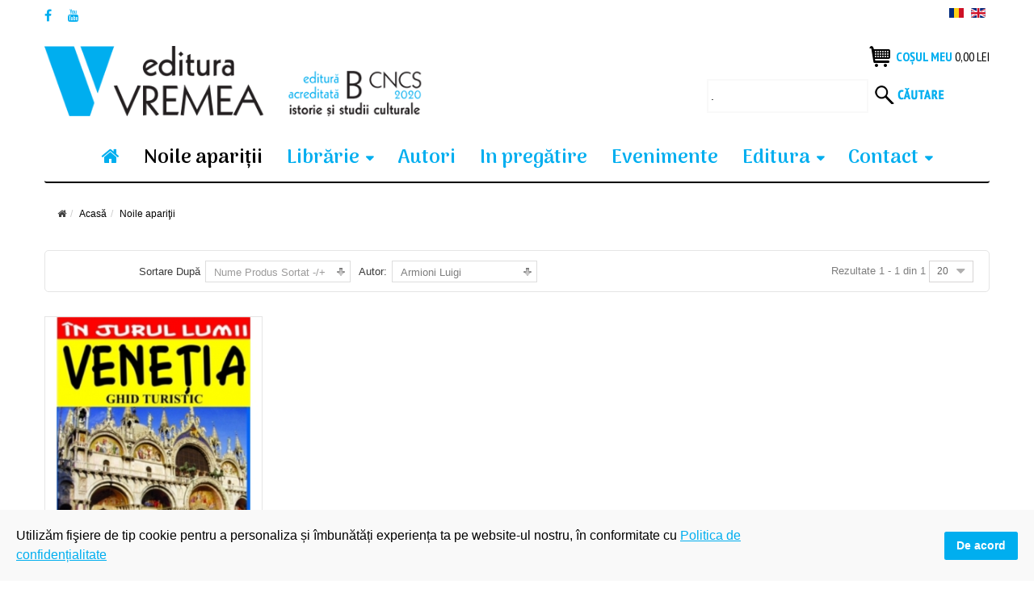

--- FILE ---
content_type: text/html; charset=utf-8
request_url: https://edituravremea.ro/noile-aparitii/manufacturer/luigi-armioni/by,pc.ordering,product_name?language=ro-RO&keyword=
body_size: 20779
content:
<!DOCTYPE html>
<html xmlns="http://www.w3.org/1999/xhtml" xml:lang="ro-ro" lang="ro-ro" dir="ltr">
<head>
    <meta http-equiv="X-UA-Compatible" content="IE=edge">
    <meta name="viewport" content="width=device-width, initial-scale=1">
    
    <base href="https://edituravremea.ro/noile-aparitii/manufacturer/luigi-armioni/by,pc.ordering,product_name" />
	<meta http-equiv="content-type" content="text/html; charset=utf-8" />
	<meta name="keywords" content="carti noi aparitii, noi aparitii de carte Vremea. colectii noi Vremea, carte noua editura Vremea" />
	<meta name="title" content="Carti noi editura Vremea | Noi aparitii editura Vremea | Editura Vremea Armioni Luigi " />
	<meta name="description" content=".  Mai multe" />
	<title>Carti noi editura Vremea | Noi aparitii editura Vremea | Editura Vremea Armioni Luigi </title>
	<link href="https://edituravremea.ro/noile-aparitii/manufacturer/luigi-armioni" rel="canonical" />
	<link href="/templates/vina_kenzo/images/favicon.ico" rel="shortcut icon" type="image/vnd.microsoft.icon" />
	<link href="/components/com_virtuemart/assets/css/chosen.css?vmver=f76b5fc7" rel="stylesheet" type="text/css" />
	<link href="/components/com_virtuemart/assets/css/jquery.fancybox-1.3.4.css?vmver=f76b5fc7" rel="stylesheet" type="text/css" />
	<link href="/media/system/css/modal.css?5fedcabf531f69c4247c2f8411d7ac7b" rel="stylesheet" type="text/css" />
	<link href="/templates/vina_kenzo/css/bootstrap.min.css" rel="stylesheet" type="text/css" />
	<link href="/templates/vina_kenzo/css/font-awesome.min.css" rel="stylesheet" type="text/css" />
	<link href="/templates/vina_kenzo/css/lightslider.min.css" rel="stylesheet" type="text/css" />
	<link href="/templates/vina_kenzo/css/uniform.default.css" rel="stylesheet" type="text/css" />
	<link href="/templates/vina_kenzo/css/owl.theme.css" rel="stylesheet" type="text/css" />
	<link href="/templates/vina_kenzo/css/owl.carousel.css" rel="stylesheet" type="text/css" />
	<link href="/templates/vina_kenzo/css/legacy.css" rel="stylesheet" type="text/css" />
	<link href="/templates/vina_kenzo/css/template.css" rel="stylesheet" type="text/css" />
	<link href="/templates/vina_kenzo/css/presets/preset2.css" rel="stylesheet" type="text/css" class="preset" />
	<link href="/plugins/system/spcookieconsent/assets/css/style.css" rel="stylesheet" type="text/css" />
	<link href="https://edituravremea.ro/modules/mod_vina_treeview_menus/assets/css/jquery.treeview.css" rel="stylesheet" type="text/css" />
	<link href="/media/com_acymailing/css/module_default.css?v=1537371940" rel="stylesheet" type="text/css" />
	<link href="/media/mod_languages/css/template.css" rel="stylesheet" type="text/css" />
	<style type="text/css">
#sp-cookie-consent {background-color: #f9f9f9; color: #000000; }#sp-cookie-consent a, #sp-cookie-consent a:hover, #sp-cookie-consent a:focus, #sp-cookie-consent a:active {color: #00aeef; }#sp-cookie-consent .sp-cookie-allow {background-color: #00aeef; color: #ffffff;}#sp-cookie-consent .sp-cookie-allow:hover, #sp-cookie-consent .sp-cookie-allow:active, #sp-cookie-consent .sp-cookie-allow:focus {color: #ffffff;}
	</style>
	<script type="application/json" class="joomla-script-options new">{"csrf.token":"9f45a3a3135f31af9d42c72f4a26b322","system.paths":{"root":"","base":""}}</script>
	<script src="/media/jui/js/jquery.min.js?5fedcabf531f69c4247c2f8411d7ac7b" type="text/javascript"></script>
	<script src="/media/jui/js/jquery-noconflict.js?5fedcabf531f69c4247c2f8411d7ac7b" type="text/javascript"></script>
	<script src="/media/jui/js/jquery-migrate.min.js?5fedcabf531f69c4247c2f8411d7ac7b" type="text/javascript"></script>
	<script src="/media/system/js/mootools-core.js?5fedcabf531f69c4247c2f8411d7ac7b" type="text/javascript"></script>
	<script src="/media/system/js/core.js?5fedcabf531f69c4247c2f8411d7ac7b" type="text/javascript"></script>
	<script src="/media/system/js/mootools-more.js?5fedcabf531f69c4247c2f8411d7ac7b" type="text/javascript"></script>
	<script src="/media/system/js/modal.js?5fedcabf531f69c4247c2f8411d7ac7b" type="text/javascript"></script>
	<script src="//ajax.googleapis.com/ajax/libs/jqueryui/1.9.2/jquery-ui.min.js?vmver=1.9.2" type="text/javascript"></script>
	<script src="/components/com_virtuemart/assets/js/jquery.ui.autocomplete.html.js" type="text/javascript"></script>
	<script src="/components/com_virtuemart/assets/js/jquery.noconflict.js" type="text/javascript" async="async"></script>
	<script src="/components/com_virtuemart/assets/js/vmsite.js?vmver=f76b5fc7" type="text/javascript"></script>
	<script src="/components/com_virtuemart/assets/js/chosen.jquery.min.js?vmver=f76b5fc7" type="text/javascript"></script>
	<script src="/components/com_virtuemart/assets/js/vmprices.js?vmver=f76b5fc7" type="text/javascript"></script>
	<script src="/components/com_virtuemart/assets/js/fancybox/jquery.fancybox-1.3.4.pack.js?vmver=f76b5fc7" type="text/javascript" defer="defer"></script>
	<script src="/components/com_virtuemart/assets/js/dynupdate.js?vmver=f76b5fc7" type="text/javascript"></script>
	<script src="/templates/vina_kenzo/js/bootstrap.min.js" type="text/javascript"></script>
	<script src="/templates/vina_kenzo/js/jquery.sticky.js" type="text/javascript"></script>
	<script src="/templates/vina_kenzo/js/main.js" type="text/javascript"></script>
	<script src="/templates/vina_kenzo/js/bootstrap-select.min.js" type="text/javascript"></script>
	<script src="/templates/vina_kenzo/js/owl.carousel.js" type="text/javascript"></script>
	<script src="/templates/vina_kenzo/js/jquery.uniform-modified.js" type="text/javascript"></script>
	<script src="/templates/vina_kenzo/js/template.js" type="text/javascript"></script>
	<script src="/plugins/system/spcookieconsent/assets/js/script.js" type="text/javascript"></script>
	<script src="https://edituravremea.ro/modules/mod_vina_treeview_menus/assets/js/jquery.cookie.js" type="text/javascript"></script>
	<script src="https://edituravremea.ro/modules/mod_vina_treeview_menus/assets/js/jquery.treeview.js" type="text/javascript"></script>
	<script src="/media/com_acymailing/js/acymailing_module.js?v=550" type="text/javascript" async="async"></script>
	<script src="/modules/mod_virtuemart_cart/assets/js/update_cart.js?vmver=f76b5fc7" type="text/javascript"></script>
	<script type="text/javascript">

		jQuery(function($) {
			SqueezeBox.initialize({});
			initSqueezeBox();
			$(document).on('subform-row-add', initSqueezeBox);

			function initSqueezeBox(event, container)
			{
				SqueezeBox.assign($(container || document).find('a.modal').get(), {
					parse: 'rel'
				});
			}
		});

		window.jModalClose = function () {
			SqueezeBox.close();
		};

		// Add extra modal close functionality for tinyMCE-based editors
		document.onreadystatechange = function () {
			if (document.readyState == 'interactive' && typeof tinyMCE != 'undefined' && tinyMCE)
			{
				if (typeof window.jModalClose_no_tinyMCE === 'undefined')
				{
					window.jModalClose_no_tinyMCE = typeof(jModalClose) == 'function'  ?  jModalClose  :  false;

					jModalClose = function () {
						if (window.jModalClose_no_tinyMCE) window.jModalClose_no_tinyMCE.apply(this, arguments);
						tinyMCE.activeEditor.windowManager.close();
					};
				}

				if (typeof window.SqueezeBoxClose_no_tinyMCE === 'undefined')
				{
					if (typeof(SqueezeBox) == 'undefined')  SqueezeBox = {};
					window.SqueezeBoxClose_no_tinyMCE = typeof(SqueezeBox.close) == 'function'  ?  SqueezeBox.close  :  false;

					SqueezeBox.close = function () {
						if (window.SqueezeBoxClose_no_tinyMCE)  window.SqueezeBoxClose_no_tinyMCE.apply(this, arguments);
						tinyMCE.activeEditor.windowManager.close();
					};
				}
			}
		};
		//<![CDATA[ 
if (typeof Virtuemart === "undefined"){
	var Virtuemart = {};}
var vmSiteurl = 'https://edituravremea.ro/' ;
Virtuemart.vmSiteurl = vmSiteurl;
var vmLang = '&lang=ro';
Virtuemart.vmLang = vmLang; 
var vmLangTag = 'ro';
Virtuemart.vmLangTag = vmLangTag;
var Itemid = '&Itemid=529';
Virtuemart.addtocart_popup = "1" ; 
var usefancy = true; //]]>
	if(typeof acymailing == 'undefined'){
					var acymailing = Array();
				}
				acymailing['NAMECAPTION'] = 'Nume';
				acymailing['NAME_MISSING'] = 'Introduceti numele dumneavoastra';
				acymailing['EMAILCAPTION'] = 'inscriere newsletter';
				acymailing['VALID_EMAIL'] = 'Adaugati un email valid.';
				acymailing['ACCEPT_TERMS'] = 'Verificati Conditiile de Utilizare';
				acymailing['CAPTCHA_MISSING'] = 'Introduceti Codul de securitate afisat in imagine';
				acymailing['NO_LIST_SELECTED'] = 'Veuillez sélectionner les listes auxquelles vous voulez vous inscrire';
		jQuery(function($){ initTooltips(); $("body").on("subform-row-add", initTooltips); function initTooltips (event, container) { container = container || document;$(container).find(".hasTooltip").tooltip({"html": true,"container": "body"});} });
	</script>
	<meta property="og:type" content="product.group" />
	<meta property="og:title" content="Carti noi editura Vremea | Noi aparitii editura Vremea | Editura Vremea Armioni Luigi " />
	<meta property="og:url" content="https://edituravremea.ro/noile-aparitii/manufacturer/luigi-armioni/by,pc.ordering,product_name" />
	<meta property="og:site_name" content="Editura Vremea" />
	<meta property="og:description" content=".  Mai multe" />
	<meta property="og:image" content="https://edituravremea.ro/images/stories/virtuemart/category/" />

       <!-- Global site tag (gtag.js) - Google Analytics -->
<script async src="https://www.googletagmanager.com/gtag/js?id=UA-139703725-1"></script>
<script>
  window.dataLayer = window.dataLayer || [];
  function gtag(){dataLayer.push(arguments);}
  gtag('js', new Date());

  gtag('config', 'UA-139703725-1');
</script>

<!-- Meta Pixel Code -->
<script>
!function(f,b,e,v,n,t,s)
{if(f.fbq)return;n=f.fbq=function(){n.callMethod?
n.callMethod.apply(n,arguments):n.queue.push(arguments)};
if(!f._fbq)f._fbq=n;n.push=n;n.loaded=!0;n.version='2.0';
n.queue=[];t=b.createElement(e);t.async=!0;
t.src=v;s=b.getElementsByTagName(e)[0];
s.parentNode.insertBefore(t,s)}(window, document,'script',
'https://connect.facebook.net/en_US/fbevents.js');
fbq('init', '456527035717168');
fbq('track', 'PageView');
</script>
<noscript><img height="1" width="1" style="display:none"
src="https://www.facebook.com/tr?id=456527035717168&ev=PageView&noscript=1"
/></noscript>
<!-- End Meta Pixel Code -->

<link rel="stylesheet" href="/plugins/system/bit_vm_product_badges/bitvmbadges/css/bitvmbadges.css" type="text/css" />
<script type="text/javascript" src="/plugins/system/bit_vm_product_badges/bitvmbadges/js/bitvmbadges.js"></script>
<script type="text/javascript">
	jQuery(document).ajaxStop(bit_badging);
	jQuery(document).ready( bit_badging );
	function bit_badging() {
	jQuery('div.product_badge').each(function(){
			var badge_relevant={};
			new_product_on_page(jQuery(this), badge_relevant,'badge_new.png','','badge_wow.png',
				'','badge_sale.png','','badge_hot.png','',
				'badge_sold.png','', 'badge_discontinued.png', '',
				'bf40.png','bf.png','bf20.png','bf40.png','','','bf20.png','-1','bf2025.png','','bf2025.png','');
			}) 
	}
</script> 
</head>
<body class="site com-virtuemart view-category no-layout no-task itemid-529 ro-ro ltr  sticky-header layout-fluid ">
    <div class="body-innerwrapper">
        <section id="sp-top-wrapper"><div class="container"><div class="row"><div id="sp-top1" class="col-sm-6 col-md-6"><div class="sp-column "><ul class="social-icons"><li><a target="_blank" class="jutooltip facebook" title="Facebook" href="https://www.facebook.com/editura.vremea/"><i class="fa fa-facebook"></i></a></li><li><a target="_blank" class="jutooltip youtube" title="Youtube" href="https://www.youtube.com/channel/UCYS0W73YdyBSiDQ1t7gMiNQ"><i class="fa fa-youtube"></i></a></li></ul></div></div><div id="sp-top2" class="col-sm-6 col-md-6"><div class="sp-column "><div class="sp-module"><div class="sp-module-content"><div id="mod_lang_98" class="mod-languages ">

	<ul class="lang-inline">
						<li class="lang-active" dir="ltr">
			<a href="/noile-aparitii/manufacturer/luigi-armioni/by,pc.ordering,product_name?language=ro-RO&keyword=">
							<img src="/media/mod_languages/images/ro.gif" alt="Româna" title="Româna" />						</a>
			</li>
								<li class="" dir="ltr">
			<a href="/en/">
							<img src="/media/mod_languages/images/en.gif" alt="English" title="English" />						</a>
			</li>
				</ul>

</div>

<script type="text/javascript">
jQuery(document).ready(function($) {
	$modId = $('#mod_lang_98');
	// Selectpicker
	$('.selectpicker', $modId).selectpicker();	
});
</script>
</div></div></div></div></div></div></section><section id="sp-home2-header-middle"><div class="container"><div class="row"><div id="sp-logo" class="col-sm-5 col-md-5"><div class="sp-column "><a class="logo" href="/"><h1><img class="sp-default-logo hidden-xs" src="/images/logo.png" alt="Editura Vremea"><img class="sp-default-logo visible-xs" src="/images/logo-mobile.png" alt="Editura Vremea"></h1></a></div></div><div id="sp-home2-header-right" class="col-sm-7 col-md-7"><div class="sp-column "><div class="sp-module mod_mini_cart"><div class="sp-module-content">
<!-- Virtuemart 2 Ajax Card -->
<div class="vmCartModule  mod_mini_cart" id="vmCartModule">
			<div class="block-mini-cart">			                       		
			<div class="mini-cart mini-cart-body">
				<a class="mini-cart-title">
					<i class="fa fa-shopping-cart"></i>
					<!--<span class="item-cart">					
						<span class="total"></span>
					</span>	 -->
					<!--<span class="number"></span>-->
					<span class="text-title">Coșul meu</span>
					<div class="total">
						Total <strong>0,00 lei</strong>						
					</div>
					<!--<span class="total_products">
											</span>-->					
				</a>
				<div id="hiddencontainer" class="hiddencontainer" style=" display: none; ">
					<div class="vmcontainer">
						<div class="product_row">
							<!-- Image line -->
							<!--<div class="product_image"></div>-->
							<!-- End - Image line -->
							<span class="quantity"></span>&nbsp;x&nbsp;<span class="product_name"></span>

															<div class="subtotal_with_tax" style="float: right;"></div>
														<div class="customProductData"></div><br>
						</div>
					</div>
				</div>
				<div class="mini-cart-content">	
					<div class="vm_cart_products">
						<div class="vmcontainer">
															<p class="empty">Cosul de cumparaturi e gol</p>
													</div>
					</div>		
					<div class="total">
						Total <strong>0,00 lei</strong>						
					</div>			
					<div class="show_cart">
												<a style ="float:right;" href="/produsele-tale" rel="nofollow" >Arată Coș</a>					</div>
					<div style="clear:both;"></div>
					<div class="payments_signin_button" ></div>
				</div>
			</div>			
		</div>					
		<noscript>
		Vă rugăm să aşteptaţi	</noscript>
</div></div></div><div class="sp-module"><div class="sp-module-content"><!--BEGIN Search Box -->
<form action="/colectii1?search=true" method="get">
<div class="search">
<input name="keyword" id="mod_virtuemart_search" maxlength="20" class="inputbox" type="text" size="10" value="."  onblur="if(this.value=='') this.value='.';" onfocus="if(this.value=='.') this.value='';" /><button type="submit" class="btn_search" onclick="this.form.keyword.focus();"><i class="icon-search"></i></button></div>
		<input type="hidden" name="limitstart" value="0" />
		<input type="hidden" name="option" value="com_virtuemart" />
		<input type="hidden" name="view" value="category" />
		<input type="hidden" name="virtuemart_category_id" value="0"/>

	  </form>

<!-- End Search Box -->
</div></div></div></div></div></div></section><header id="sp-header" class="home2-header"><div class="container"><div class="row"><div id="sp-menu" class="col-sm-12 col-md-12"><div class="sp-column ">			<div class='sp-megamenu-wrapper'>
				<a id="offcanvas-toggler" class="visible-xs visible-sm" href="#"><i class="fa fa-bars"></i></a>
				<ul class="sp-megamenu-parent menu-fade hidden-xs hidden-sm"><li class="sp-menu-item acasa"><a  href="/" ><i class="fa fa-home"></i></a></li><li class="sp-menu-item current-item active"><a  href="/noile-aparitii" >Noile apariţii</a></li><li class="sp-menu-item sp-has-child"><a  href="/" >Librărie</a><div class="sp-dropdown sp-dropdown-main sp-dropdown-mega sp-menu-right" style="width: 500px;"><div class="sp-dropdown-inner"><div class="row"><div class="col-sm-6"><ul class="sp-mega-group"><li class="sp-menu-item sp-has-child"><a class="sp-group-title"  href="/" >Coloana 1</a><ul class="sp-mega-group-child sp-dropdown-items"><li class="sp-menu-item"><a  href="/colectii/fapte-idei-documente" >Fapte, Idei, Documente</a></li><li class="sp-menu-item"><a  href="/colectii/planeta-bucuresti" >Planeta București</a></li><li class="sp-menu-item"><a  href="/colectii/vintila-horia" >Vintilă Horia</a></li><li class="sp-menu-item"><a  href="/colectii/marile-texte-ale-crestinismului" >Marile Texte Ale Creștinismului</a></li><li class="sp-menu-item"><a  href="/colectii/aristocarti" >Aristocărți</a></li><li class="sp-menu-item"><a  href="/colectii/povestile-varatecului" >Poveștile Văratecului</a></li><li class="sp-menu-item"><a  href="/colectii/autori-romani" >Autori români </a></li><li class="sp-menu-item"><a  href="/colectii/arhiteme" >Arhiteme</a></li></ul></li></ul></div><div class="col-sm-6"><ul class="sp-mega-group"><li class="sp-menu-item sp-has-child"><a class="sp-group-title"  href="/" >Coloana 2</a><ul class="sp-mega-group-child sp-dropdown-items"><li class="sp-menu-item"><a  href="/colectii/john-gray" >John Gray </a></li><li class="sp-menu-item"><a  href="/colectii/mic-dar-sic" >Mic, Dar Șic</a></li><li class="sp-menu-item"><a  href="/colectii/maria-montessori" >Maria Montessori</a></li><li class="sp-menu-item"><a  href="/colectii/mica-roma-xxi" >Mica Romă XXI</a></li><li class="sp-menu-item"><a  href="/colectii/vremea-aviatiei" >Vremea Aviației</a></li><li class="sp-menu-item"><a  href="/colectii/vremea-vedetelor" >Vremea Vedetelor</a></li><li class="sp-menu-item"><a  href="/colectii/poesis" >Poesis</a></li><li class="sp-menu-item"><a  href="/colectii/autori-straini" >Autori străini</a></li></ul></li></ul></div></div></div></div></li><li class="sp-menu-item sp-has-child ascuns-laptop"><a  href="/" >Librărie</a><div class="sp-dropdown sp-dropdown-main sp-menu-right" style="width: 240px;"><div class="sp-dropdown-inner"><ul class="sp-dropdown-items"><li class="sp-menu-item"><a  href="/colectii/fapte-idei-documente" >Fapte, Idei, Documente</a></li><li class="sp-menu-item"><a  href="/colectii/planeta-bucuresti" >Planeta București</a></li><li class="sp-menu-item"><a  href="/colectii/vintila-horia" >Vintilă Horia</a></li><li class="sp-menu-item"><a  href="/colectii/marile-texte-ale-crestinismului" >Marile Texte Ale Creștinismului</a></li><li class="sp-menu-item"><a  href="/colectii/aristocarti" >Aristocărți</a></li><li class="sp-menu-item"><a  href="/colectii/povestile-varatecului" >Poveștile Văratecului</a></li><li class="sp-menu-item"><a  href="/colectii/autori-romani" >Autori romani</a></li><li class="sp-menu-item"><a  href="/colectii/john-gray" >John Gray </a></li><li class="sp-menu-item"><a  href="/colectii/mic-dar-sic" >Mic, Dar Șic</a></li><li class="sp-menu-item"><a  href="/colectii/maria-montessori" >Maria Montessori</a></li><li class="sp-menu-item"><a  href="/colectii/mica-roma-xxi" >Mica Romă XXI</a></li><li class="sp-menu-item"><a  href="/colectii/vremea-aviatiei" >Vremea Aviației</a></li><li class="sp-menu-item"><a  href="/colectii/poesis" >Poesis</a></li><li class="sp-menu-item"><a  href="/colectii/autori-straini" >Autori străini</a></li></ul></div></div></li><li class="sp-menu-item"><a  href="/autori" >Autori</a></li><li class="sp-menu-item"><a  href="/in-pregatire" >In pregătire</a></li><li class="sp-menu-item"><a  href="/evenimente-editura-vremea" >Evenimente</a></li><li class="sp-menu-item sp-has-child"><a  href="/" >Editura</a><div class="sp-dropdown sp-dropdown-main sp-menu-right" style="width: 240px;"><div class="sp-dropdown-inner"><ul class="sp-dropdown-items"><li class="sp-menu-item"><a  href="/editura/despre-noi" >Despre noi</a></li><li class="sp-menu-item"><a  href="/editura/portofoliu-1990-2021" >Portofoliu 1990-2021</a></li><li class="sp-menu-item"><a  href="/editura/blogul-vremea" target="_blank" >Blogul Vremea</a></li></ul></div></div></li><li class="sp-menu-item sp-has-child"><a  href="/contact" >Contact</a><div class="sp-dropdown sp-dropdown-main sp-menu-right" style="width: 240px;"><div class="sp-dropdown-inner"><ul class="sp-dropdown-items"><li class="sp-menu-item"><a  href="/contact/invitatie" >Pentru autori</a></li><li class="sp-menu-item"><a  href="/contact/pentru-evaluatori" >Pentru evaluatori</a></li></ul></div></div></li></ul>			</div>
		</div></div></div></div></header><section id="sp-page-title"><div class="row"><div id="sp-title" class="col-sm-12 col-md-12"><div class="sp-column "></div></div></div></section><section id="sp-breadcrumb-wrapper"><div class="container"><div class="row"><div id="sp-breadcrumb" class="col-sm-12 col-md-12"><div class="sp-column "><div class="sp-module"><div class="sp-module-content">
<ol class="breadcrumb">
	<li><i class="fa fa-home"></i></li><li><a href="/" class="pathway">Acasă</a></li><li class="active">Noile apariţii</li></ol>
</div></div></div></div></div></div></section><section id="sp-main-body"><div class="container"><div class="row"><div id="sp-component" class="col-sm-12 col-md-12"><div class="sp-column "><div id="system-message-container">
	</div>

			<div id="bd_results">
			<div id="cf_res_ajax_loader"></div><script type="text/javascript" src="https://edituravremea.ro/templates/vina_kenzo/js/jquery.cookie.js"></script>

<script type="text/javascript">
jQuery(document).ready(function ($) {
	if ($.cookie('listing') == 'list') {
		$('.view-mode a').parents('.listing-view').addClass('vm_list_view');
		$('.view-mode a.mode-grid').removeClass('active');
		$('.view-mode a.mode-list').addClass('active');
	}
});
</script>

<div class="category-view">
	
					<!--<div class="vm-page-title vm-category-title">
			<h1></h1>
		</div>-->
					

			<div class="category_description">
					</div>
		
	
			<div id="vm-products-category" class="browse-view listing-view vm_grid_view">
			
						<div class="orderby-displaynumber">	
								<div class="orderby-displaynumber-inner">
					<div class="floatleft vm-order-list">
						<div class="orderlistcontainer"><div class="title">Sortare după</div><div class="activeOrder"><a title="-/+" href="/noile-aparitii/manufacturer/luigi-armioni/by,pc.ordering,product_name/dirAsc?language=ro-RO&keyword=">Nume Produs Sortat -/+</a></div><div class="orderlist"><div><a title="Titlu" href="/noile-aparitii/manufacturer/luigi-armioni/by,product_name?language=ro-RO&keyword=">Titlu</a></div><div><a title="Autor" href="/noile-aparitii/manufacturer/luigi-armioni/by,mf_name?language=ro-RO&keyword=">Autor</a></div><div><a title="Preț" href="/noile-aparitii/manufacturer/luigi-armioni/by,product_price?language=ro-RO&keyword=">Preț</a></div><div><a title="ISBN" href="/noile-aparitii/manufacturer/luigi-armioni/by,product_gtin?language=ro-RO&keyword=">ISBN</a></div></div></div>						 <div class="orderlistcontainer"><div class="title">Autor: </div><div class="activeOrder">Armioni Luigi </div><div class="orderlist"><div><a title="" href="/colectii1/by,pc.ordering,product_name?language=ro-RO">Toți autorii</a></div><div><a title="Aaron Florian" href="/noile-aparitii/manufacturer/aaron-florian/by,pc.ordering,product_name?language=ro-RO&keyword=">Aaron Florian</a></div><div><a title="Aaron Vasile" href="/noile-aparitii/manufacturer/aaron-vasile/by,pc.ordering,product_name?language=ro-RO&keyword=">Aaron Vasile</a></div><div><a title="Acterian Jeni " href="/noile-aparitii/manufacturer/jeni-acterian/by,pc.ordering,product_name?language=ro-RO&keyword=">Acterian Jeni </a></div><div><a title="Agârbiceanu Ion " href="/noile-aparitii/manufacturer/ion-agârbiceanu/by,pc.ordering,product_name?language=ro-RO&keyword=">Agârbiceanu Ion </a></div><div><a title="Albu Mihaela " href="/noile-aparitii/manufacturer/mihaela-albu/by,pc.ordering,product_name?language=ro-RO&keyword=">Albu Mihaela </a></div><div><a title="Alexandru Doina " href="/noile-aparitii/manufacturer/alexandru-doina/by,pc.ordering,product_name?language=ro-RO&keyword=">Alexandru Doina </a></div><div><a title="Angelescu Constantin " href="/noile-aparitii/manufacturer/angelescu-constantin/by,pc.ordering,product_name?language=ro-RO&keyword=">Angelescu Constantin </a></div><div><a title="Anghelescu Dan " href="/noile-aparitii/manufacturer/anghelescu-dan/by,pc.ordering,product_name?language=ro-RO&keyword=">Anghelescu Dan </a></div><div><a title="Anisa Su " href="/noile-aparitii/manufacturer/su-anisa/by,pc.ordering,product_name?language=ro-RO&keyword=">Anisa Su </a></div><div><a title="Anton Fabian " href="/noile-aparitii/manufacturer/anton-fabian/by,pc.ordering,product_name?language=ro-RO&keyword=">Anton Fabian </a></div><div><a title="Antonescu Petre A." href="/noile-aparitii/manufacturer/antonescu-petre-a/by,pc.ordering,product_name?language=ro-RO&keyword=">Antonescu Petre A.</a></div><div><a title="Arachelian Vartan" href="/noile-aparitii/manufacturer/arachelian-vartan/by,pc.ordering,product_name?language=ro-RO&keyword=">Arachelian Vartan</a></div><div><a title="Arhiepiscopul Chrysostomos al Etnei" href="/noile-aparitii/manufacturer/arhiepiscopul-chrysostomos-al-etnei/by,pc.ordering,product_name?language=ro-RO&keyword=">Arhiepiscopul Chrysostomos al Etnei</a></div><div><a title="Armă Alexandru " href="/noile-aparitii/manufacturer/armă-alexandru/by,pc.ordering,product_name?language=ro-RO&keyword=">Armă Alexandru </a></div><div><a title="Arnost Lustig " href="/noile-aparitii/manufacturer/arnost-lustig/by,pc.ordering,product_name?language=ro-RO&keyword=">Arnost Lustig </a></div><div><a title="Aronovici Gabriela " href="/noile-aparitii/manufacturer/aronovici-gabriela/by,pc.ordering,product_name?language=ro-RO&keyword=">Aronovici Gabriela </a></div><div><a title="Athanasescu Gheorghe " href="/noile-aparitii/manufacturer/athanasescu-gheorghe/by,pc.ordering,product_name?language=ro-RO&keyword=">Athanasescu Gheorghe </a></div><div><a title="Avram Valeriu" href="/noile-aparitii/manufacturer/valeriu-avram/by,pc.ordering,product_name?language=ro-RO&keyword=">Avram Valeriu</a></div><div><a title="Avramescu Constantin " href="/noile-aparitii/manufacturer/avramescu-constantin/by,pc.ordering,product_name?language=ro-RO&keyword=">Avramescu Constantin </a></div><div><a title="Babeți Coriolan" href="/noile-aparitii/manufacturer/babeți-coriolan/by,pc.ordering,product_name?language=ro-RO&keyword=">Babeți Coriolan</a></div><div><a title="Bacalbașa Constantin" href="/noile-aparitii/manufacturer/bacalbașa-constantin/by,pc.ordering,product_name?language=ro-RO&keyword=">Bacalbașa Constantin</a></div><div><a title="Băcanu Petre Mihai" href="/noile-aparitii/manufacturer/băcanu-petre-mihai/by,pc.ordering,product_name?language=ro-RO&keyword=">Băcanu Petre Mihai</a></div><div><a title="Bădescu Emanuel " href="/noile-aparitii/manufacturer/bădescu-emanuel/by,pc.ordering,product_name?language=ro-RO&keyword=">Bădescu Emanuel </a></div><div><a title="Bădiliță Cristian " href="/noile-aparitii/manufacturer/bădiliță-cristian/by,pc.ordering,product_name?language=ro-RO&keyword=">Bădiliță Cristian </a></div><div><a title="Bădițescu Marius " href="/noile-aparitii/manufacturer/marius-bădițescu/by,pc.ordering,product_name?language=ro-RO&keyword=">Bădițescu Marius </a></div><div><a title="Bădoi Ion " href="/noile-aparitii/manufacturer/ion-bădoi/by,pc.ordering,product_name?language=ro-RO&keyword=">Bădoi Ion </a></div><div><a title="Bădulescu Simona Silvia " href="/noile-aparitii/manufacturer/simona-silvia-bădulescu/by,pc.ordering,product_name?language=ro-RO&keyword=">Bădulescu Simona Silvia </a></div><div><a title="Baker Josephine" href="/noile-aparitii/manufacturer/baker-josephine/by,pc.ordering,product_name?language=ro-RO&keyword=">Baker Josephine</a></div><div><a title="Baranovschi Adina " href="/noile-aparitii/manufacturer/baranovschi-adina/by,pc.ordering,product_name?language=ro-RO&keyword=">Baranovschi Adina </a></div><div><a title="Barbăneagră Paul " href="/noile-aparitii/manufacturer/paul-barbăneagră/by,pc.ordering,product_name?language=ro-RO&keyword=">Barbăneagră Paul </a></div><div><a title="Bărbat Vasile" href="/noile-aparitii/manufacturer/bărbat-vasile/by,pc.ordering,product_name?language=ro-RO&keyword=">Bărbat Vasile</a></div><div><a title="Barbolovici Vasile Alexandru " href="/noile-aparitii/manufacturer/barbolovici-vasile-alexandru/by,pc.ordering,product_name?language=ro-RO&keyword=">Barbolovici Vasile Alexandru </a></div><div><a title="Barbu Daniel " href="/noile-aparitii/manufacturer/barbu-daniel/by,pc.ordering,product_name?language=ro-RO&keyword=">Barbu Daniel </a></div><div><a title="Barbu Violeta" href="/noile-aparitii/manufacturer/barbu-violeta/by,pc.ordering,product_name?language=ro-RO&keyword=">Barbu Violeta</a></div><div><a title="Bărbulescu Constantin " href="/noile-aparitii/manufacturer/bărbulescu-constantin/by,pc.ordering,product_name?language=ro-RO&keyword=">Bărbulescu Constantin </a></div><div><a title="Bârlea Octavian " href="/noile-aparitii/manufacturer/octavian-bârlea/by,pc.ordering,product_name?language=ro-RO&keyword=">Bârlea Octavian </a></div><div><a title="Beligan Anamaria" href="/noile-aparitii/manufacturer/beligan-anamaria/by,pc.ordering,product_name?language=ro-RO&keyword=">Beligan Anamaria</a></div><div><a title="Bernea Ernest " href="/noile-aparitii/manufacturer/bernea-ernest/by,pc.ordering,product_name?language=ro-RO&keyword=">Bernea Ernest </a></div><div><a title="Bibac Alexander " href="/noile-aparitii/manufacturer/bibac-alexander/by,pc.ordering,product_name?language=ro-RO&keyword=">Bibac Alexander </a></div><div><a title="Bîrlea Ovidiu" href="/noile-aparitii/manufacturer/bîrlea-ovidiu/by,pc.ordering,product_name?language=ro-RO&keyword=">Bîrlea Ovidiu</a></div><div><a title="Bîrsan Andrei " href="/noile-aparitii/manufacturer/bîrsan-andrei/by,pc.ordering,product_name?language=ro-RO&keyword=">Bîrsan Andrei </a></div><div><a title="Bogdan Dan " href="/noile-aparitii/manufacturer/bogdan-dan/by,pc.ordering,product_name?language=ro-RO&keyword=">Bogdan Dan </a></div><div><a title="Bogdan Paul " href="/noile-aparitii/manufacturer/paul-bogdan/by,pc.ordering,product_name?language=ro-RO&keyword=">Bogdan Paul </a></div><div><a title="Bordușanu Sorin" href="/noile-aparitii/manufacturer/bordușanu-sorin/by,pc.ordering,product_name?language=ro-RO&keyword=">Bordușanu Sorin</a></div><div><a title="Botez Mihai " href="/noile-aparitii/manufacturer/mihai-botez/by,pc.ordering,product_name?language=ro-RO&keyword=">Botez Mihai </a></div><div><a title="Brocas Sophie" href="/noile-aparitii/manufacturer/brocas-sophie/by,pc.ordering,product_name?language=ro-RO&keyword=">Brocas Sophie</a></div><div><a title="Buda Octavian " href="/noile-aparitii/manufacturer/octavian-buda/by,pc.ordering,product_name?language=ro-RO&keyword=">Buda Octavian </a></div><div><a title="Budai-Deleanu Ioan " href="/noile-aparitii/manufacturer/ioan-budai-deleanu/by,pc.ordering,product_name?language=ro-RO&keyword=">Budai-Deleanu Ioan </a></div><div><a title="Budeanu Delia" href="/noile-aparitii/manufacturer/budeanu-delia/by,pc.ordering,product_name?language=ro-RO&keyword=">Budeanu Delia</a></div><div><a title="Bunea Augustin" href="/noile-aparitii/manufacturer/bunea-augustin/by,pc.ordering,product_name?language=ro-RO&keyword=">Bunea Augustin</a></div><div><a title="Burcin Ion " href="/noile-aparitii/manufacturer/burcin-ion/by,pc.ordering,product_name?language=ro-RO&keyword=">Burcin Ion </a></div><div><a title="Călinescu Erast " href="/noile-aparitii/manufacturer/călinescu-erast/by,pc.ordering,product_name?language=ro-RO&keyword=">Călinescu Erast </a></div><div><a title="Călinoiu Lena " href="/noile-aparitii/manufacturer/lena-călinoiu/by,pc.ordering,product_name?language=ro-RO&keyword=">Călinoiu Lena </a></div><div><a title="Căpățînă Dan " href="/noile-aparitii/manufacturer/căpățînă-dan/by,pc.ordering,product_name?language=ro-RO&keyword=">Căpățînă Dan </a></div><div><a title="Capek Karel " href="/noile-aparitii/manufacturer/karel-capek/by,pc.ordering,product_name?language=ro-RO&keyword=">Capek Karel </a></div><div><a title="Caragea Anton " href="/noile-aparitii/manufacturer/caragea-anton/by,pc.ordering,product_name?language=ro-RO&keyword=">Caragea Anton </a></div><div><a title="Carniol Adam S." href="/noile-aparitii/manufacturer/adam-s-carniol/by,pc.ordering,product_name?language=ro-RO&keyword=">Carniol Adam S.</a></div><div><a title="Carșochie Lorian " href="/noile-aparitii/manufacturer/lorian-carșochie/by,pc.ordering,product_name?language=ro-RO&keyword=">Carșochie Lorian </a></div><div><a title="Casassovici Dan " href="/noile-aparitii/manufacturer/casassovici-dan/by,pc.ordering,product_name?language=ro-RO&keyword=">Casassovici Dan </a></div><div><a title="Casassovici Mircea" href="/noile-aparitii/manufacturer/casassovici-mircea/by,pc.ordering,product_name?language=ro-RO&keyword=">Casassovici Mircea</a></div><div><a title="Caselli Domenico " href="/noile-aparitii/manufacturer/caselli-domenico/by,pc.ordering,product_name?language=ro-RO&keyword=">Caselli Domenico </a></div><div><a title="Castaing Maria-Pia " href="/noile-aparitii/manufacturer/maria-pia-castaing/by,pc.ordering,product_name?language=ro-RO&keyword=">Castaing Maria-Pia </a></div><div><a title="Cătănuș Dan " href="/noile-aparitii/manufacturer/cătănuș-dan/by,pc.ordering,product_name?language=ro-RO&keyword=">Cătănuș Dan </a></div><div><a title="Cazaban Theodor" href="/noile-aparitii/manufacturer/cazaban-theodor/by,pc.ordering,product_name?language=ro-RO&keyword=">Cazaban Theodor</a></div><div><a title="Ceaicovschi Dan " href="/noile-aparitii/manufacturer/ceaicovschi-dan/by,pc.ordering,product_name?language=ro-RO&keyword=">Ceaicovschi Dan </a></div><div><a title="Celibidache Sergiu " href="/noile-aparitii/manufacturer/sergiu-celibidache/by,pc.ordering,product_name?language=ro-RO&keyword=">Celibidache Sergiu </a></div><div><a title="Chateaubriand " href="/noile-aparitii/manufacturer/chateaubriand/by,pc.ordering,product_name?language=ro-RO&keyword=">Chateaubriand </a></div><div><a title="Chindriș Ioan" href="/noile-aparitii/manufacturer/chindriș-ioan/by,pc.ordering,product_name?language=ro-RO&keyword=">Chindriș Ioan</a></div><div><a title="Chiș Ioana" href="/noile-aparitii/manufacturer/chiș-ioana/by,pc.ordering,product_name?language=ro-RO&keyword=">Chiș Ioana</a></div><div><a title="Chițan Simona" href="/noile-aparitii/manufacturer/chițan-simona/by,pc.ordering,product_name?language=ro-RO&keyword=">Chițan Simona</a></div><div><a title="Ciocan-Solont Constantin " href="/noile-aparitii/manufacturer/ciocan-solont-constantin/by,pc.ordering,product_name?language=ro-RO&keyword=">Ciocan-Solont Constantin </a></div><div><a title="Cioculescu Barbu " href="/noile-aparitii/manufacturer/cioculescu-barbu/by,pc.ordering,product_name?language=ro-RO&keyword=">Cioculescu Barbu </a></div><div><a title="Cipariu Timotei " href="/noile-aparitii/manufacturer/timotei-cipariu/by,pc.ordering,product_name?language=ro-RO&keyword=">Cipariu Timotei </a></div><div><a title="Ciuchiță Lucian " href="/noile-aparitii/manufacturer/lucian-ciuchiță/by,pc.ordering,product_name?language=ro-RO&keyword=">Ciuchiță Lucian </a></div><div><a title="Ciucu Ion Lucian" href="/noile-aparitii/manufacturer/ciucu-ion-lucian/by,pc.ordering,product_name?language=ro-RO&keyword=">Ciucu Ion Lucian</a></div><div><a title="Cohen Joshua" href="/noile-aparitii/manufacturer/cohen-joshua/by,pc.ordering,product_name?language=ro-RO&keyword=">Cohen Joshua</a></div><div><a title="Cojocaru Lucian " href="/noile-aparitii/manufacturer/lucian-cojocaru/by,pc.ordering,product_name?language=ro-RO&keyword=">Cojocaru Lucian </a></div><div><a title="Colfescu Silvia" href="/noile-aparitii/manufacturer/silvia-colfescu/by,pc.ordering,product_name?language=ro-RO&keyword=">Colfescu Silvia</a></div><div><a title="Coloja Răzvan-Teodor " href="/noile-aparitii/manufacturer/răzvan-teodor-coloja/by,pc.ordering,product_name?language=ro-RO&keyword=">Coloja Răzvan-Teodor </a></div><div><a title="Colosenco Mircea " href="/noile-aparitii/manufacturer/mircea-colosenco/by,pc.ordering,product_name?language=ro-RO&keyword=">Colosenco Mircea </a></div><div><a title="Coman Ingrid Beatrice" href="/noile-aparitii/manufacturer/coman-ingrid-beatrice/by,pc.ordering,product_name?language=ro-RO&keyword=">Coman Ingrid Beatrice</a></div><div><a title="Coman Liliana " href="/noile-aparitii/manufacturer/liliana-coman/by,pc.ordering,product_name?language=ro-RO&keyword=">Coman Liliana </a></div><div><a title="Constantin Ioana " href="/noile-aparitii/manufacturer/constantin-ioana/by,pc.ordering,product_name?language=ro-RO&keyword=">Constantin Ioana </a></div><div><a title="Constantinescu Codruț " href="/noile-aparitii/manufacturer/constantinescu-codruț/by,pc.ordering,product_name?language=ro-RO&keyword=">Constantinescu Codruț </a></div><div><a title="Constantinescu Liviu " href="/noile-aparitii/manufacturer/liviu-constantinescu/by,pc.ordering,product_name?language=ro-RO&keyword=">Constantinescu Liviu </a></div><div><a title="Conu Marius " href="/noile-aparitii/manufacturer/marius-conu/by,pc.ordering,product_name?language=ro-RO&keyword=">Conu Marius </a></div><div><a title="Coposu Corneliu " href="/noile-aparitii/manufacturer/coposu-corneliu/by,pc.ordering,product_name?language=ro-RO&keyword=">Coposu Corneliu </a></div><div><a title="Coșbuc George " href="/noile-aparitii/manufacturer/coșbuc-george/by,pc.ordering,product_name?language=ro-RO&keyword=">Coșbuc George </a></div><div><a title="Costan Gabriel " href="/noile-aparitii/manufacturer/costan-gabriel/by,pc.ordering,product_name?language=ro-RO&keyword=">Costan Gabriel </a></div><div><a title="Crăciun Alexandru Valentin" href="/noile-aparitii/manufacturer/crăciun-alexandru-valentin/by,pc.ordering,product_name?language=ro-RO&keyword=">Crăciun Alexandru Valentin</a></div><div><a title="Crâznic Oliviu " href="/noile-aparitii/manufacturer/oliviu-craznic/by,pc.ordering,product_name?language=ro-RO&keyword=">Crâznic Oliviu </a></div><div><a title="Cristea Corina " href="/noile-aparitii/manufacturer/cristea-corina/by,pc.ordering,product_name?language=ro-RO&keyword=">Cristea Corina </a></div><div><a title="Cristea Julia-Maria " href="/noile-aparitii/manufacturer/julia-maria-cristea/by,pc.ordering,product_name?language=ro-RO&keyword=">Cristea Julia-Maria </a></div><div><a title="Cristescu Florian " href="/noile-aparitii/manufacturer/cristescu-florian/by,pc.ordering,product_name?language=ro-RO&keyword=">Cristescu Florian </a></div><div><a title="Cruceanu Mircea " href="/noile-aparitii/manufacturer/mircea-cruceanu/by,pc.ordering,product_name?language=ro-RO&keyword=">Cruceanu Mircea </a></div><div><a title="Culbertson W.S. " href="/noile-aparitii/manufacturer/w-s-culbertson/by,pc.ordering,product_name?language=ro-RO&keyword=">Culbertson W.S. </a></div><div><a title="Cutescu Storck Cecilia " href="/noile-aparitii/manufacturer/cutescu-storck-cecilia/by,pc.ordering,product_name?language=ro-RO&keyword=">Cutescu Storck Cecilia </a></div><div><a title="Dăian Daniel " href="/noile-aparitii/manufacturer/dăian-daniel/by,pc.ordering,product_name?language=ro-RO&keyword=">Dăian Daniel </a></div><div><a title="Danielescu Radu " href="/noile-aparitii/manufacturer/radu-danielescu/by,pc.ordering,product_name?language=ro-RO&keyword=">Danielescu Radu </a></div><div><a title="Dante Alighieri" href="/noile-aparitii/manufacturer/dante-alighieri/by,pc.ordering,product_name?language=ro-RO&keyword=">Dante Alighieri</a></div><div><a title="Dărău Dionisie " href="/noile-aparitii/manufacturer/dărău-dionisie/by,pc.ordering,product_name?language=ro-RO&keyword=">Dărău Dionisie </a></div><div><a title="Dascălu Roxana " href="/noile-aparitii/manufacturer/roxana-dascălu/by,pc.ordering,product_name?language=ro-RO&keyword=">Dascălu Roxana </a></div><div><a title="Datcu Vasile " href="/noile-aparitii/manufacturer/vasile-datcu/by,pc.ordering,product_name?language=ro-RO&keyword=">Datcu Vasile </a></div><div><a title="Davidsohn Madeleine " href="/noile-aparitii/manufacturer/madeleine-davidsohn/by,pc.ordering,product_name?language=ro-RO&keyword=">Davidsohn Madeleine </a></div><div><a title="de Faÿ Ștefan Grigore " href="/noile-aparitii/manufacturer/de-faÿ-ștefan-grigore/by,pc.ordering,product_name?language=ro-RO&keyword=">de Faÿ Ștefan Grigore </a></div><div><a title="De Grandmaison Henri " href="/noile-aparitii/manufacturer/de-grandmaison-henri/by,pc.ordering,product_name?language=ro-RO&keyword=">De Grandmaison Henri </a></div><div><a title="De Rochefort Sabina " href="/noile-aparitii/manufacturer/sabina-de-rochefort/by,pc.ordering,product_name?language=ro-RO&keyword=">De Rochefort Sabina </a></div><div><a title="Delocque Andre " href="/noile-aparitii/manufacturer/delocque-andre/by,pc.ordering,product_name?language=ro-RO&keyword=">Delocque Andre </a></div><div><a title="Devenyi Adrian " href="/noile-aparitii/manufacturer/devenyi-adrian/by,pc.ordering,product_name?language=ro-RO&keyword=">Devenyi Adrian </a></div><div><a title="Dimache Nicolae C. " href="/noile-aparitii/manufacturer/nicolae-c-dimache/by,pc.ordering,product_name?language=ro-RO&keyword=">Dimache Nicolae C. </a></div><div><a title="Dimitriu Ștefan " href="/noile-aparitii/manufacturer/ștefan-dimitriu/by,pc.ordering,product_name?language=ro-RO&keyword=">Dimitriu Ștefan </a></div><div><a title="Dinițoiu Adina " href="/noile-aparitii/manufacturer/dinițoiu-adina/by,pc.ordering,product_name?language=ro-RO&keyword=">Dinițoiu Adina </a></div><div><a title="Dinu Mara " href="/noile-aparitii/manufacturer/mara-dinu/by,pc.ordering,product_name?language=ro-RO&keyword=">Dinu Mara </a></div><div><a title="Dobrinescu Valeriu Florin " href="/noile-aparitii/manufacturer/valeriu-florin-dobrinescu/by,pc.ordering,product_name?language=ro-RO&keyword=">Dobrinescu Valeriu Florin </a></div><div><a title="Doman Traian " href="/noile-aparitii/manufacturer/traian-doman/by,pc.ordering,product_name?language=ro-RO&keyword=">Doman Traian </a></div><div><a title="Donescu Alexandru" href="/noile-aparitii/manufacturer/donescu-alexandru/by,pc.ordering,product_name?language=ro-RO&keyword=">Donescu Alexandru</a></div><div><a title="Dr. Drake Daniela " href="/noile-aparitii/manufacturer/dr-drake-daniela/by,pc.ordering,product_name?language=ro-RO&keyword=">Dr. Drake Daniela </a></div><div><a title="Dr. Gray John " href="/noile-aparitii/manufacturer/dr-gray-john/by,pc.ordering,product_name?language=ro-RO&keyword=">Dr. Gray John </a></div><div><a title="Dragomir Gheorghe " href="/noile-aparitii/manufacturer/dragomir-gheorghe/by,pc.ordering,product_name?language=ro-RO&keyword=">Dragomir Gheorghe </a></div><div><a title="Dragu-Dimitriu Victoria " href="/noile-aparitii/manufacturer/victoria-dragu-dimitriu/by,pc.ordering,product_name?language=ro-RO&keyword=">Dragu-Dimitriu Victoria </a></div><div><a title="Duduța Olian " href="/noile-aparitii/manufacturer/olian-duduta/by,pc.ordering,product_name?language=ro-RO&keyword=">Duduța Olian </a></div><div><a title="Dughi Dana " href="/noile-aparitii/manufacturer/dughi-dana/by,pc.ordering,product_name?language=ro-RO&keyword=">Dughi Dana </a></div><div><a title="Dumbraci Miloș " href="/noile-aparitii/manufacturer/miloș-dumbraci/by,pc.ordering,product_name?language=ro-RO&keyword=">Dumbraci Miloș </a></div><div><a title="Dumitrescu Luca " href="/noile-aparitii/manufacturer/luca-dumitrescu/by,pc.ordering,product_name?language=ro-RO&keyword=">Dumitrescu Luca </a></div><div><a title="Dumitrescu Marina " href="/noile-aparitii/manufacturer/marina-dumitrescu/by,pc.ordering,product_name?language=ro-RO&keyword=">Dumitrescu Marina </a></div><div><a title="Dumitrescu Romeo " href="/noile-aparitii/manufacturer/romeo-dumitrescu/by,pc.ordering,product_name?language=ro-RO&keyword=">Dumitrescu Romeo </a></div><div><a title="Dumitrescu-Bușulenga Zoe " href="/noile-aparitii/manufacturer/zoe-dumitrescu-bușulenga/by,pc.ordering,product_name?language=ro-RO&keyword=">Dumitrescu-Bușulenga Zoe </a></div><div><a title="Dumitru George C. " href="/noile-aparitii/manufacturer/dumitru-george-c/by,pc.ordering,product_name?language=ro-RO&keyword=">Dumitru George C. </a></div><div><a title="Durandin Catherine " href="/noile-aparitii/manufacturer/durandin-catherine/by,pc.ordering,product_name?language=ro-RO&keyword=">Durandin Catherine </a></div><div><a title="Eminescu Mihai " href="/noile-aparitii/manufacturer/mihai-eminescu/by,pc.ordering,product_name?language=ro-RO&keyword=">Eminescu Mihai </a></div><div><a title="Émond Danny" href="/noile-aparitii/manufacturer/émond-danny/by,pc.ordering,product_name?language=ro-RO&keyword=">Émond Danny</a></div><div><a title="Enache Rodica " href="/noile-aparitii/manufacturer/rodica-enache/by,pc.ordering,product_name?language=ro-RO&keyword=">Enache Rodica </a></div><div><a title="Eremia Radu" href="/noile-aparitii/manufacturer/eremia-radu/by,pc.ordering,product_name?language=ro-RO&keyword=">Eremia Radu</a></div><div><a title="Eretescu Constantin " href="/noile-aparitii/manufacturer/eretescu-constantin/by,pc.ordering,product_name?language=ro-RO&keyword=">Eretescu Constantin </a></div><div><a title="Evagrie Ponticul" href="/noile-aparitii/manufacturer/evagrie-ponticul/by,pc.ordering,product_name?language=ro-RO&keyword=">Evagrie Ponticul</a></div><div><a title="Evgheni Evtușenko" href="/noile-aparitii/manufacturer/evgheni-evtusenko/by,pc.ordering,product_name?language=ro-RO&keyword=">Evgheni Evtușenko</a></div><div><a title="Farcaș Ion-Irineu " href="/noile-aparitii/manufacturer/farcaș-ion-irineu/by,pc.ordering,product_name?language=ro-RO&keyword=">Farcaș Ion-Irineu </a></div><div><a title="Faÿ Ștefan J. " href="/noile-aparitii/manufacturer/faÿ-ștefan-j/by,pc.ordering,product_name?language=ro-RO&keyword=">Faÿ Ștefan J. </a></div><div><a title="Filotti Andrei" href="/noile-aparitii/manufacturer/filotti-andrei/by,pc.ordering,product_name?language=ro-RO&keyword=">Filotti Andrei</a></div><div><a title="Fischer-Galați Stephen " href="/noile-aparitii/manufacturer/stephen-fischer-galați/by,pc.ordering,product_name?language=ro-RO&keyword=">Fischer-Galați Stephen </a></div><div><a title="Florea Cristian Tiberiu " href="/noile-aparitii/manufacturer/florea-cristian-tiberiu/by,pc.ordering,product_name?language=ro-RO&keyword=">Florea Cristian Tiberiu </a></div><div><a title="Forbes Peter " href="/noile-aparitii/manufacturer/peter-forbes/by,pc.ordering,product_name?language=ro-RO&keyword=">Forbes Peter </a></div><div><a title="Ford Elizabeth " href="/noile-aparitii/manufacturer/ford-elizabeth/by,pc.ordering,product_name?language=ro-RO&keyword=">Ford Elizabeth </a></div><div><a title="Fortier Vincent" href="/noile-aparitii/manufacturer/fortier-vincent/by,pc.ordering,product_name?language=ro-RO&keyword=">Fortier Vincent</a></div><div><a title="Gachet Anaïs " href="/noile-aparitii/manufacturer/gachet-anaïs/by,pc.ordering,product_name?language=ro-RO&keyword=">Gachet Anaïs </a></div><div><a title="Gafencu Grigore " href="/noile-aparitii/manufacturer/gafencu-grigore/by,pc.ordering,product_name?language=ro-RO&keyword=">Gafencu Grigore </a></div><div><a title="Ganea Argeș Ion " href="/noile-aparitii/manufacturer/ganea-argeș-ion/by,pc.ordering,product_name?language=ro-RO&keyword=">Ganea Argeș Ion </a></div><div><a title="Garcia Morente Manuel " href="/noile-aparitii/manufacturer/manuel-garcia-morente/by,pc.ordering,product_name?language=ro-RO&keyword=">Garcia Morente Manuel </a></div><div><a title="Gargaletus Lucia " href="/noile-aparitii/manufacturer/lucia-gargaletus/by,pc.ordering,product_name?language=ro-RO&keyword=">Gargaletus Lucia </a></div><div><a title="Gaston-Breton Tristan" href="/noile-aparitii/manufacturer/gaston-breton-tristan/by,pc.ordering,product_name?language=ro-RO&keyword=">Gaston-Breton Tristan</a></div><div><a title="Gerbault Alain" href="/noile-aparitii/manufacturer/gerbault-alain/by,pc.ordering,product_name?language=ro-RO&keyword=">Gerbault Alain</a></div><div><a title="Gheorghe-Sorescu Florentin " href="/noile-aparitii/manufacturer/gheorghe-sorescu-florentin/by,pc.ordering,product_name?language=ro-RO&keyword=">Gheorghe-Sorescu Florentin </a></div><div><a title="Gherman Ion " href="/noile-aparitii/manufacturer/gherman-ion/by,pc.ordering,product_name?language=ro-RO&keyword=">Gherman Ion </a></div><div><a title="Gheție Stela " href="/noile-aparitii/manufacturer/stela-gheție/by,pc.ordering,product_name?language=ro-RO&keyword=">Gheție Stela </a></div><div><a title="Ghigeanu Mădălin" href="/noile-aparitii/manufacturer/ghigeanu-mădălin/by,pc.ordering,product_name?language=ro-RO&keyword=">Ghigeanu Mădălin</a></div><div><a title="Ghika Dinu " href="/noile-aparitii/manufacturer/ghika-dinu/by,pc.ordering,product_name?language=ro-RO&keyword=">Ghika Dinu </a></div><div><a title="Ghioca Florin" href="/noile-aparitii/manufacturer/ghioca-florin/by,pc.ordering,product_name?language=ro-RO&keyword=">Ghioca Florin</a></div><div><a title="Ghiulamila Gheorghe " href="/noile-aparitii/manufacturer/ghiulamila-gheorghe/by,pc.ordering,product_name?language=ro-RO&keyword=">Ghiulamila Gheorghe </a></div><div><a title="Gica Alexandru" href="/noile-aparitii/manufacturer/gica-alexandru/by,pc.ordering,product_name?language=ro-RO&keyword=">Gica Alexandru</a></div><div><a title="Gide André " href="/noile-aparitii/manufacturer/gide-andré/by,pc.ordering,product_name?language=ro-RO&keyword=">Gide André </a></div><div><a title="Giugariu Mihai " href="/noile-aparitii/manufacturer/mihai-giugariu/by,pc.ordering,product_name?language=ro-RO&keyword=">Giugariu Mihai </a></div><div><a title="Giurescu Constantin C. " href="/noile-aparitii/manufacturer/giurescu-constantin-c/by,pc.ordering,product_name?language=ro-RO&keyword=">Giurescu Constantin C. </a></div><div><a title="Gottfried Benn " href="/noile-aparitii/manufacturer/gottfried-benn/by,pc.ordering,product_name?language=ro-RO&keyword=">Gottfried Benn </a></div><div><a title="Greceanu Ana " href="/noile-aparitii/manufacturer/greceanu-ana/by,pc.ordering,product_name?language=ro-RO&keyword=">Greceanu Ana </a></div><div><a title="Greceanu Tudor " href="/noile-aparitii/manufacturer/tudor-greceanu/by,pc.ordering,product_name?language=ro-RO&keyword=">Greceanu Tudor </a></div><div><a title="Grigore Olimp Ioan" href="/noile-aparitii/manufacturer/grigore-olimp-ioan/by,pc.ordering,product_name?language=ro-RO&keyword=">Grigore Olimp Ioan</a></div><div><a title="Grigorescu Alexandru " href="/noile-aparitii/manufacturer/grigorescu-alexandru/by,pc.ordering,product_name?language=ro-RO&keyword=">Grigorescu Alexandru </a></div><div><a title="Grossu Sergiu " href="/noile-aparitii/manufacturer/sergiu-grossu/by,pc.ordering,product_name?language=ro-RO&keyword=">Grossu Sergiu </a></div><div><a title="Groza Liviu" href="/noile-aparitii/manufacturer/groza-liviu/by,pc.ordering,product_name?language=ro-RO&keyword=">Groza Liviu</a></div><div><a title="Gulen M. Fethullah" href="/noile-aparitii/manufacturer/gulen-m-fethullah/by,pc.ordering,product_name?language=ro-RO&keyword=">Gulen M. Fethullah</a></div><div><a title="Haber Ileana " href="/noile-aparitii/manufacturer/haber-ileana/by,pc.ordering,product_name?language=ro-RO&keyword=">Haber Ileana </a></div><div><a title="Hălălău Florin " href="/noile-aparitii/manufacturer/hălălău-florin/by,pc.ordering,product_name?language=ro-RO&keyword=">Hălălău Florin </a></div><div><a title="Hăulică Michael " href="/noile-aparitii/manufacturer/michael-hăulică/by,pc.ordering,product_name?language=ro-RO&keyword=">Hăulică Michael </a></div><div><a title="Herfurth Wilhelm" href="/noile-aparitii/manufacturer/herfurth-wilhelm/by,pc.ordering,product_name?language=ro-RO&keyword=">Herfurth Wilhelm</a></div><div><a title="Hörer Waldi" href="/noile-aparitii/manufacturer/waldi-hörer/by,pc.ordering,product_name?language=ro-RO&keyword=">Hörer Waldi</a></div><div><a title="Horia Vintilă " href="/noile-aparitii/manufacturer/vintilă-horia/by,pc.ordering,product_name?language=ro-RO&keyword=">Horia Vintilă </a></div><div><a title="Hulea Eugen " href="/noile-aparitii/manufacturer/hulea-eugen/by,pc.ordering,product_name?language=ro-RO&keyword=">Hulea Eugen </a></div><div><a title="Hulubei Aida " href="/noile-aparitii/manufacturer/hulubei-aida/by,pc.ordering,product_name?language=ro-RO&keyword=">Hulubei Aida </a></div><div><a title="Iacint Manoliu " href="/noile-aparitii/manufacturer/iacint-manoliu/by,pc.ordering,product_name?language=ro-RO&keyword=">Iacint Manoliu </a></div><div><a title="Iacob Niculina" href="/noile-aparitii/manufacturer/iacob-niculina/by,pc.ordering,product_name?language=ro-RO&keyword=">Iacob Niculina</a></div><div><a title="Iamandi Ionuţ " href="/noile-aparitii/manufacturer/iamandi-ionuţ/by,pc.ordering,product_name?language=ro-RO&keyword=">Iamandi Ionuţ </a></div><div><a title="Ieronim Ioana " href="/noile-aparitii/manufacturer/ieronim-ioana/by,pc.ordering,product_name?language=ro-RO&keyword=">Ieronim Ioana </a></div><div><a title="Ifrim  Mircea" href="/noile-aparitii/manufacturer/ifrim-mircea/by,pc.ordering,product_name?language=ro-RO&keyword=">Ifrim  Mircea</a></div><div><a title="Ignat Mircea " href="/noile-aparitii/manufacturer/mircea-ignat/by,pc.ordering,product_name?language=ro-RO&keyword=">Ignat Mircea </a></div><div><a title="Iliescu Ileana" href="/noile-aparitii/manufacturer/iliescu-ileana/by,pc.ordering,product_name?language=ro-RO&keyword=">Iliescu Ileana</a></div><div><a title="Ilinski Stephane" href="/noile-aparitii/manufacturer/ilinski-stephane/by,pc.ordering,product_name?language=ro-RO&keyword=">Ilinski Stephane</a></div><div><a title="Ionescu Adrian-Silvan " href="/noile-aparitii/manufacturer/ionescu-adrian-silvan/by,pc.ordering,product_name?language=ro-RO&keyword=">Ionescu Adrian-Silvan </a></div><div><a title="Ionescu Anca Irina " href="/noile-aparitii/manufacturer/ionescu-anca-irina/by,pc.ordering,product_name?language=ro-RO&keyword=">Ionescu Anca Irina </a></div><div><a title="Ionescu Aurel " href="/noile-aparitii/manufacturer/ionescu-aurel/by,pc.ordering,product_name?language=ro-RO&keyword=">Ionescu Aurel </a></div><div><a title="Ionescu Elena-Margareta " href="/noile-aparitii/manufacturer/elena-margareta-ionescu/by,pc.ordering,product_name?language=ro-RO&keyword=">Ionescu Elena-Margareta </a></div><div><a title="Ionescu Nae " href="/noile-aparitii/manufacturer/nae-ionescu/by,pc.ordering,product_name?language=ro-RO&keyword=">Ionescu Nae </a></div><div><a title="Ioniță Ovidiu " href="/noile-aparitii/manufacturer/ovidiu-ioniță/by,pc.ordering,product_name?language=ro-RO&keyword=">Ioniță Ovidiu </a></div><div><a title="Iorga Bogdan" href="/noile-aparitii/manufacturer/iorga-bogdan/by,pc.ordering,product_name?language=ro-RO&keyword=">Iorga Bogdan</a></div><div><a title="Iorga Filip-Lucian " href="/noile-aparitii/manufacturer/filip-lucian-iorga/by,pc.ordering,product_name?language=ro-RO&keyword=">Iorga Filip-Lucian </a></div><div><a title="Iorga Nicolae " href="/noile-aparitii/manufacturer/nicolae-iorga/by,pc.ordering,product_name?language=ro-RO&keyword=">Iorga Nicolae </a></div><div><a title="Isanos Elisabeta " href="/noile-aparitii/manufacturer/isanos-elisabeta/by,pc.ordering,product_name?language=ro-RO&keyword=">Isanos Elisabeta </a></div><div><a title="Iscrulescu Cristian" href="/noile-aparitii/manufacturer/iscrulescu-cristian/by,pc.ordering,product_name?language=ro-RO&keyword=">Iscrulescu Cristian</a></div><div><a title="Jela Doina " href="/noile-aparitii/manufacturer/jela-doina/by,pc.ordering,product_name?language=ro-RO&keyword=">Jela Doina </a></div><div><a title="Jianu Daniel" href="/noile-aparitii/manufacturer/jianu-daniel/by,pc.ordering,product_name?language=ro-RO&keyword=">Jianu Daniel</a></div><div><a title="Jianu Ion " href="/noile-aparitii/manufacturer/jianu-ion/by,pc.ordering,product_name?language=ro-RO&keyword=">Jianu Ion </a></div><div><a title="Kaplan Monella " href="/noile-aparitii/manufacturer/monella-kaplan/by,pc.ordering,product_name?language=ro-RO&keyword=">Kaplan Monella </a></div><div><a title="Karnabatt D." href="/noile-aparitii/manufacturer/karnabatt-d/by,pc.ordering,product_name?language=ro-RO&keyword=">Karnabatt D.</a></div><div><a title="Kasparavicius Kestutis " href="/noile-aparitii/manufacturer/kestius-kasparavicius/by,pc.ordering,product_name?language=ro-RO&keyword=">Kasparavicius Kestutis </a></div><div><a title="Kogălniceanu Mihail " href="/noile-aparitii/manufacturer/mihail-kogălniceanu/by,pc.ordering,product_name?language=ro-RO&keyword=">Kogălniceanu Mihail </a></div><div><a title="Kolmar Catrinel " href="/noile-aparitii/manufacturer/kolmar-catrinel/by,pc.ordering,product_name?language=ro-RO&keyword=">Kolmar Catrinel </a></div><div><a title="Kolmar Marius " href="/noile-aparitii/manufacturer/marius-kolmar/by,pc.ordering,product_name?language=ro-RO&keyword=">Kolmar Marius </a></div><div><a title="Langa Tertulian" href="/noile-aparitii/manufacturer/langa-tertulian/by,pc.ordering,product_name?language=ro-RO&keyword=">Langa Tertulian</a></div><div><a title="Lasculescu Marian " href="/noile-aparitii/manufacturer/marian-lasculescu/by,pc.ordering,product_name?language=ro-RO&keyword=">Lasculescu Marian </a></div><div><a title="Latham Jr. Ernest H. " href="/noile-aparitii/manufacturer/latham-jr-ernest-h/by,pc.ordering,product_name?language=ro-RO&keyword=">Latham Jr. Ernest H. </a></div><div><a title="Leahu Gheorghe " href="/noile-aparitii/manufacturer/leahu-gheorghe/by,pc.ordering,product_name?language=ro-RO&keyword=">Leahu Gheorghe </a></div><div><a title="Lemny Doina " href="/noile-aparitii/manufacturer/lemny-doina/by,pc.ordering,product_name?language=ro-RO&keyword=">Lemny Doina </a></div><div><a title="Lepuș Miruna " href="/noile-aparitii/manufacturer/miruna-lepuș/by,pc.ordering,product_name?language=ro-RO&keyword=">Lepuș Miruna </a></div><div><a title="Lovecraft H.P. " href="/noile-aparitii/manufacturer/lovecraft-h-p/by,pc.ordering,product_name?language=ro-RO&keyword=">Lovecraft H.P. </a></div><div><a title="Lupu Nicolae (coord.)" href="/noile-aparitii/manufacturer/lupu-nicolae/by,pc.ordering,product_name?language=ro-RO&keyword=">Lupu Nicolae (coord.)</a></div><div><a title="Lustigova Eva " href="/noile-aparitii/manufacturer/lustigova-eva/by,pc.ordering,product_name?language=ro-RO&keyword=">Lustigova Eva </a></div><div><a title="Maica Agafia Roșca" href="/noile-aparitii/manufacturer/maica-agafia-roșca/by,pc.ordering,product_name?language=ro-RO&keyword=">Maica Agafia Roșca</a></div><div><a title="Maior Petru" href="/noile-aparitii/manufacturer/maior-petru/by,pc.ordering,product_name?language=ro-RO&keyword=">Maior Petru</a></div><div><a title="Manciulea Ștefan " href="/noile-aparitii/manufacturer/ștefan-manciulea/by,pc.ordering,product_name?language=ro-RO&keyword=">Manciulea Ștefan </a></div><div><a title="Mandru I.O " href="/noile-aparitii/manufacturer/i-o-mandru/by,pc.ordering,product_name?language=ro-RO&keyword=">Mandru I.O </a></div><div><a title="Maniu Horia" href="/noile-aparitii/manufacturer/maniu-horia/by,pc.ordering,product_name?language=ro-RO&keyword=">Maniu Horia</a></div><div><a title="Manoliu Ioan I. " href="/noile-aparitii/manufacturer/manoliu-ioan-i/by,pc.ordering,product_name?language=ro-RO&keyword=">Manoliu Ioan I. </a></div><div><a title="Mărgescu Tatiana " href="/noile-aparitii/manufacturer/tatiana-mărgescu/by,pc.ordering,product_name?language=ro-RO&keyword=">Mărgescu Tatiana </a></div><div><a title="Mărgineanu Doru " href="/noile-aparitii/manufacturer/mărgineanu-doru/by,pc.ordering,product_name?language=ro-RO&keyword=">Mărgineanu Doru </a></div><div><a title="Maria Regina României" href="/noile-aparitii/manufacturer/maria-regina-româniei/by,pc.ordering,product_name?language=ro-RO&keyword=">Maria Regina României</a></div><div><a title="Marin Aurelia " href="/noile-aparitii/manufacturer/marin-aurelia/by,pc.ordering,product_name?language=ro-RO&keyword=">Marin Aurelia </a></div><div><a title="Marinescu Mihaela " href="/noile-aparitii/manufacturer/mihaela-marinescu/by,pc.ordering,product_name?language=ro-RO&keyword=">Marinescu Mihaela </a></div><div><a title="Marola Eugen" href="/noile-aparitii/manufacturer/marola-eugen/by,pc.ordering,product_name?language=ro-RO&keyword=">Marola Eugen</a></div><div><a title="Martin Angela" href="/noile-aparitii/manufacturer/martin-angela/by,pc.ordering,product_name?language=ro-RO&keyword=">Martin Angela</a></div><div><a title="Matac Iza " href="/noile-aparitii/manufacturer/iza-matac/by,pc.ordering,product_name?language=ro-RO&keyword=">Matac Iza </a></div><div><a title="Mateescu Silvia Șilaev " href="/noile-aparitii/manufacturer/silvia-șilaev-mateescu/by,pc.ordering,product_name?language=ro-RO&keyword=">Mateescu Silvia Șilaev </a></div><div><a title="Mathe-Bucșă Ina" href="/noile-aparitii/manufacturer/mathe-bucșă-ina/by,pc.ordering,product_name?language=ro-RO&keyword=">Mathe-Bucșă Ina</a></div><div><a title="Mehedințu Viorel " href="/noile-aparitii/manufacturer/viorel-mehedințu/by,pc.ordering,product_name?language=ro-RO&keyword=">Mehedințu Viorel </a></div><div><a title="Michailov Mihaela" href="/noile-aparitii/manufacturer/michailov-mihaela/by,pc.ordering,product_name?language=ro-RO&keyword=">Michailov Mihaela</a></div><div><a title="Miclea Ioan" href="/noile-aparitii/manufacturer/miclea-ioan/by,pc.ordering,product_name?language=ro-RO&keyword=">Miclea Ioan</a></div><div><a title="Miclescu Paul Emil " href="/noile-aparitii/manufacturer/paul-emil-miclescu/by,pc.ordering,product_name?language=ro-RO&keyword=">Miclescu Paul Emil </a></div><div><a title="Mihăescu Adrian " href="/noile-aparitii/manufacturer/mihăescu-adrian/by,pc.ordering,product_name?language=ro-RO&keyword=">Mihăescu Adrian </a></div><div><a title="Mihai Radu" href="/noile-aparitii/manufacturer/mihai-radu/by,pc.ordering,product_name?language=ro-RO&keyword=">Mihai Radu</a></div><div><a title="Mihăilescu Călin-Andrei" href="/noile-aparitii/manufacturer/mihăilescu-călin-andrei/by,pc.ordering,product_name?language=ro-RO&keyword=">Mihăilescu Călin-Andrei</a></div><div><a title="Mihali Felicia " href="/noile-aparitii/manufacturer/mihali-felicia/by,pc.ordering,product_name?language=ro-RO&keyword=">Mihali Felicia </a></div><div><a title="Mitric-Ciupe Vlad " href="/noile-aparitii/manufacturer/vlad-mitric-ciupe/by,pc.ordering,product_name?language=ro-RO&keyword=">Mitric-Ciupe Vlad </a></div><div><a title="Mlynar Zdenek " href="/noile-aparitii/manufacturer/zdenek-mlynar/by,pc.ordering,product_name?language=ro-RO&keyword=">Mlynar Zdenek </a></div><div><a title="Modreanu Cristina" href="/noile-aparitii/manufacturer/modreanu-cristina/by,pc.ordering,product_name?language=ro-RO&keyword=">Modreanu Cristina</a></div><div><a title="Moldovan Vasile" href="/noile-aparitii/manufacturer/moldovan-vasile/by,pc.ordering,product_name?language=ro-RO&keyword=">Moldovan Vasile</a></div><div><a title="Molea Vera " href="/noile-aparitii/manufacturer/vera-molea/by,pc.ordering,product_name?language=ro-RO&keyword=">Molea Vera </a></div><div><a title="Monferrer Sala Juan Pedro" href="/noile-aparitii/manufacturer/juan-pedro-monferrer-sala/by,pc.ordering,product_name?language=ro-RO&keyword=">Monferrer Sala Juan Pedro</a></div><div><a title="Monțescu Cristina" href="/noile-aparitii/manufacturer/monțescu-cristina/by,pc.ordering,product_name?language=ro-RO&keyword=">Monțescu Cristina</a></div><div><a title="Montessori Maria " href="/noile-aparitii/manufacturer/maria-montessori/by,pc.ordering,product_name?language=ro-RO&keyword=">Montessori Maria </a></div><div><a title="Moscovici Claudia " href="/noile-aparitii/manufacturer/moscovici-claudia/by,pc.ordering,product_name?language=ro-RO&keyword=">Moscovici Claudia </a></div><div><a title="Mucenic Cezara " href="/noile-aparitii/manufacturer/mucenic-cezara/by,pc.ordering,product_name?language=ro-RO&keyword=">Mucenic Cezara </a></div><div><a title="Muntean Ileana" href="/noile-aparitii/manufacturer/muntean-ileana/by,pc.ordering,product_name?language=ro-RO&keyword=">Muntean Ileana</a></div><div><a title="Munteanu Mihaela Victoria " href="/noile-aparitii/manufacturer/mihaela-victoria-munteanu/by,pc.ordering,product_name?language=ro-RO&keyword=">Munteanu Mihaela Victoria </a></div><div><a title="Munteanu Radu-Ilarion " href="/noile-aparitii/manufacturer/radu-ilarion-munteanu/by,pc.ordering,product_name?language=ro-RO&keyword=">Munteanu Radu-Ilarion </a></div><div><a title="Mutti Claudio" href="/noile-aparitii/manufacturer/mutti-claudio/by,pc.ordering,product_name?language=ro-RO&keyword=">Mutti Claudio</a></div><div><a title="Nadir Tessa " href="/noile-aparitii/manufacturer/tessa-nadir/by,pc.ordering,product_name?language=ro-RO&keyword=">Nadir Tessa </a></div><div><a title="Nana" href="/noile-aparitii/manufacturer/nana/by,pc.ordering,product_name?language=ro-RO&keyword=">Nana</a></div><div><a title="Narcis Dorin Ion" href="/noile-aparitii/manufacturer/narcis-dorin-ion/by,pc.ordering,product_name?language=ro-RO&keyword=">Narcis Dorin Ion</a></div><div><a title="Neagu Andrei" href="/noile-aparitii/manufacturer/neagu-andrei/by,pc.ordering,product_name?language=ro-RO&keyword=">Neagu Andrei</a></div><div><a title="Negrescu-Suțu Radu" href="/noile-aparitii/manufacturer/negrescu-suțu-radu/by,pc.ordering,product_name?language=ro-RO&keyword=">Negrescu-Suțu Radu</a></div><div><a title="Negropontes Grigorescu Dan Er. " href="/noile-aparitii/manufacturer/negropontes-grigorescu-dan-er/by,pc.ordering,product_name?language=ro-RO&keyword=">Negropontes Grigorescu Dan Er. </a></div><div><a title="Negruzzi Kostache " href="/noile-aparitii/manufacturer/kostache-negruzzi/by,pc.ordering,product_name?language=ro-RO&keyword=">Negruzzi Kostache </a></div><div><a title="Nicodim Ion" href="/noile-aparitii/manufacturer/nicodim-ion/by,pc.ordering,product_name?language=ro-RO&keyword=">Nicodim Ion</a></div><div><a title="Nicolae al României" href="/noile-aparitii/manufacturer/nicolae-al-româniei/by,pc.ordering,product_name?language=ro-RO&keyword=">Nicolae al României</a></div><div><a title="Nicolescu Basarab " href="/noile-aparitii/manufacturer/nicolescu-basarab/by,pc.ordering,product_name?language=ro-RO&keyword=">Nicolescu Basarab </a></div><div><a title="Niculcea Cristian " href="/noile-aparitii/manufacturer/niculcea-cristian/by,pc.ordering,product_name?language=ro-RO&keyword=">Niculcea Cristian </a></div><div><a title="Nimigean Ovidiu " href="/noile-aparitii/manufacturer/ovidiu-nimigean/by,pc.ordering,product_name?language=ro-RO&keyword=">Nimigean Ovidiu </a></div><div><a title="Ninacs Maria Emese" href="/noile-aparitii/manufacturer/ninacs-maria-emese/by,pc.ordering,product_name?language=ro-RO&keyword=">Ninacs Maria Emese</a></div><div><a title="Ninica Oana" href="/noile-aparitii/manufacturer/ninica-oana/by,pc.ordering,product_name?language=ro-RO&keyword=">Ninica Oana</a></div><div><a title="Nistor Paul " href="/noile-aparitii/manufacturer/paul-nistor/by,pc.ordering,product_name?language=ro-RO&keyword=">Nistor Paul </a></div><div><a title="Nițu Constantin " href="/noile-aparitii/manufacturer/nițu-constantin/by,pc.ordering,product_name?language=ro-RO&keyword=">Nițu Constantin </a></div><div><a title="Noica Nicolae Șt. " href="/noile-aparitii/manufacturer/nicolae-șt-noica/by,pc.ordering,product_name?language=ro-RO&keyword=">Noica Nicolae Șt. </a></div><div><a title="Noica Șt. Nicolae (coord.)" href="/noile-aparitii/manufacturer/noica-șt-nicolae-coord/by,pc.ordering,product_name?language=ro-RO&keyword=">Noica Șt. Nicolae (coord.)</a></div><div><a title="Noul Testament " href="/noile-aparitii/manufacturer/noul-testament/by,pc.ordering,product_name?language=ro-RO&keyword=">Noul Testament </a></div><div><a title="Novakovich Josip " href="/noile-aparitii/manufacturer/novakovich-josip/by,pc.ordering,product_name?language=ro-RO&keyword=">Novakovich Josip </a></div><div><a title="Olian Alexandru " href="/noile-aparitii/manufacturer/olian-alexandru/by,pc.ordering,product_name?language=ro-RO&keyword=">Olian Alexandru </a></div><div><a title="Ollănescu-Orendi Barbu" href="/noile-aparitii/manufacturer/ollănescu-orendi-barbu/by,pc.ordering,product_name?language=ro-RO&keyword=">Ollănescu-Orendi Barbu</a></div><div><a title="Orescu Șerban " href="/noile-aparitii/manufacturer/șerban-orescu/by,pc.ordering,product_name?language=ro-RO&keyword=">Orescu Șerban </a></div><div><a title="Orsenna Erik " href="/noile-aparitii/manufacturer/orsenna-erik/by,pc.ordering,product_name?language=ro-RO&keyword=">Orsenna Erik </a></div><div><a title="Otilia Elena " href="/noile-aparitii/manufacturer/otilia-elena/by,pc.ordering,product_name?language=ro-RO&keyword=">Otilia Elena </a></div><div><a title="Ourednik Patrik " href="/noile-aparitii/manufacturer/patrik-ourednik/by,pc.ordering,product_name?language=ro-RO&keyword=">Ourednik Patrik </a></div><div><a title="Owsley A.M. " href="/noile-aparitii/manufacturer/owsley-a-m/by,pc.ordering,product_name?language=ro-RO&keyword=">Owsley A.M. </a></div><div><a title="Păduraru Alexandru " href="/noile-aparitii/manufacturer/păduraru-alexandru/by,pc.ordering,product_name?language=ro-RO&keyword=">Păduraru Alexandru </a></div><div><a title="Pandele Andrei" href="/noile-aparitii/manufacturer/pandele-andrei/by,pc.ordering,product_name?language=ro-RO&keyword=">Pandele Andrei</a></div><div><a title="Pandrea Petre " href="/noile-aparitii/manufacturer/petre-pandrea/by,pc.ordering,product_name?language=ro-RO&keyword=">Pandrea Petre </a></div><div><a title="Pariza George" href="/noile-aparitii/manufacturer/pariza-george/by,pc.ordering,product_name?language=ro-RO&keyword=">Pariza George</a></div><div><a title="Pariza Maria" href="/noile-aparitii/manufacturer/pariza-maria/by,pc.ordering,product_name?language=ro-RO&keyword=">Pariza Maria</a></div><div><a title="Parusi Gheorghe" href="/noile-aparitii/manufacturer/parusi-gheorghe/by,pc.ordering,product_name?language=ro-RO&keyword=">Parusi Gheorghe</a></div><div><a title="Pătroiu Ion " href="/noile-aparitii/manufacturer/pătroiu-ion/by,pc.ordering,product_name?language=ro-RO&keyword=">Pătroiu Ion </a></div><div><a title="Pătru Mihai " href="/noile-aparitii/manufacturer/mihai-pătru/by,pc.ordering,product_name?language=ro-RO&keyword=">Pătru Mihai </a></div><div><a title="Păun UlmuGheorghe " href="/noile-aparitii/manufacturer/păun-ulmugheorghe/by,pc.ordering,product_name?language=ro-RO&keyword=">Păun UlmuGheorghe </a></div><div><a title="Pavel Mircea " href="/noile-aparitii/manufacturer/mircea-pavel/by,pc.ordering,product_name?language=ro-RO&keyword=">Pavel Mircea </a></div><div><a title="Pavlovici Irina " href="/noile-aparitii/manufacturer/irina-pavlovici/by,pc.ordering,product_name?language=ro-RO&keyword=">Pavlovici Irina </a></div><div><a title="Peligrad Nazen Ștefania" href="/noile-aparitii/manufacturer/peligrad-nazen-ștefania/by,pc.ordering,product_name?language=ro-RO&keyword=">Peligrad Nazen Ștefania</a></div><div><a title="Petra Ana " href="/noile-aparitii/manufacturer/petra-ana/by,pc.ordering,product_name?language=ro-RO&keyword=">Petra Ana </a></div><div><a title="Pienescu G.C. " href="/noile-aparitii/manufacturer/pienescu-g-c/by,pc.ordering,product_name?language=ro-RO&keyword=">Pienescu G.C. </a></div><div><a title="Pierre Loti  " href="/noile-aparitii/manufacturer/pierre-loti/by,pc.ordering,product_name?language=ro-RO&keyword=">Pierre Loti  </a></div><div><a title="Pillat Monica " href="/noile-aparitii/manufacturer/monica-pillat/by,pc.ordering,product_name?language=ro-RO&keyword=">Pillat Monica </a></div><div><a title="Pillat Nicolae " href="/noile-aparitii/manufacturer/nicolae-pillat/by,pc.ordering,product_name?language=ro-RO&keyword=">Pillat Nicolae </a></div><div><a title="Pitulan Matei-Romeo " href="/noile-aparitii/manufacturer/matei-romeo-pitulan/by,pc.ordering,product_name?language=ro-RO&keyword=">Pitulan Matei-Romeo </a></div><div><a title="Pop Marin " href="/noile-aparitii/manufacturer/marin-pop/by,pc.ordering,product_name?language=ro-RO&keyword=">Pop Marin </a></div><div><a title="Popa Alexandru " href="/noile-aparitii/manufacturer/popa-alexandru/by,pc.ordering,product_name?language=ro-RO&keyword=">Popa Alexandru </a></div><div><a title="Popa Corina " href="/noile-aparitii/manufacturer/popa-corina/by,pc.ordering,product_name?language=ro-RO&keyword=">Popa Corina </a></div><div><a title="Popa Marius " href="/noile-aparitii/manufacturer/marius-popa/by,pc.ordering,product_name?language=ro-RO&keyword=">Popa Marius </a></div><div><a title="Popa Septimiu " href="/noile-aparitii/manufacturer/septimiu-popa/by,pc.ordering,product_name?language=ro-RO&keyword=">Popa Septimiu </a></div><div><a title="Popescu Andrei " href="/noile-aparitii/manufacturer/popescu-andrei/by,pc.ordering,product_name?language=ro-RO&keyword=">Popescu Andrei </a></div><div><a title="Popescu Constantin " href="/noile-aparitii/manufacturer/popescu-constantin/by,pc.ordering,product_name?language=ro-RO&keyword=">Popescu Constantin </a></div><div><a title="Popescu Ion Al." href="/noile-aparitii/manufacturer/popescu-ion-al/by,pc.ordering,product_name?language=ro-RO&keyword=">Popescu Ion Al.</a></div><div><a title="Popescu Tiberiu Ioan " href="/noile-aparitii/manufacturer/tiberiu-ioan-popescu/by,pc.ordering,product_name?language=ro-RO&keyword=">Popescu Tiberiu Ioan </a></div><div><a title="Portocală Radu " href="/noile-aparitii/manufacturer/radu-portocală/by,pc.ordering,product_name?language=ro-RO&keyword=">Portocală Radu </a></div><div><a title="Potra George " href="/noile-aparitii/manufacturer/potra-george/by,pc.ordering,product_name?language=ro-RO&keyword=">Potra George </a></div><div><a title="Proca Mihaela " href="/noile-aparitii/manufacturer/mihaela-proca/by,pc.ordering,product_name?language=ro-RO&keyword=">Proca Mihaela </a></div><div><a title="Radu Demetriu" href="/noile-aparitii/manufacturer/radu-demetriu/by,pc.ordering,product_name?language=ro-RO&keyword=">Radu Demetriu</a></div><div><a title="Radu Liviu" href="/noile-aparitii/manufacturer/radu-liviu/by,pc.ordering,product_name?language=ro-RO&keyword=">Radu Liviu</a></div><div><a title="Radu Vasile " href="/noile-aparitii/manufacturer/vasile-radu/by,pc.ordering,product_name?language=ro-RO&keyword=">Radu Vasile </a></div><div><a title="Rădulescu Mihai Sorin " href="/noile-aparitii/manufacturer/mihai-sorin-rădulescu/by,pc.ordering,product_name?language=ro-RO&keyword=">Rădulescu Mihai Sorin </a></div><div><a title="Rădulescu Sorin M." href="/noile-aparitii/manufacturer/sorin-m-rădulescu/by,pc.ordering,product_name?language=ro-RO&keyword=">Rădulescu Sorin M.</a></div><div><a title="Regina Elisabeta a României Carmen Sylva" href="/noile-aparitii/manufacturer/regina-elisabeta-a-romaniei-carmen-sylva/by,pc.ordering,product_name?language=ro-RO&keyword=">Regina Elisabeta a României Carmen Sylva</a></div><div><a title="Robănescu Anella " href="/noile-aparitii/manufacturer/robănescu-anella/by,pc.ordering,product_name?language=ro-RO&keyword=">Robănescu Anella </a></div><div><a title="Robert-Diard Pascale" href="/noile-aparitii/manufacturer/robert-diard-pascale/by,pc.ordering,product_name?language=ro-RO&keyword=">Robert-Diard Pascale</a></div><div><a title="Rogai Eliferie " href="/noile-aparitii/manufacturer/rogai-eliferie/by,pc.ordering,product_name?language=ro-RO&keyword=">Rogai Eliferie </a></div><div><a title="Rogai Mihai " href="/noile-aparitii/manufacturer/mihai-rogai-1/by,pc.ordering,product_name?language=ro-RO&keyword=">Rogai Mihai </a></div><div><a title="Roman Jr. Toma " href="/noile-aparitii/manufacturer/toma-roman-jr/by,pc.ordering,product_name?language=ro-RO&keyword=">Roman Jr. Toma </a></div><div><a title="Romașcanu Mihail Gr." href="/noile-aparitii/manufacturer/romașcanu-mihail-gr/by,pc.ordering,product_name?language=ro-RO&keyword=">Romașcanu Mihail Gr.</a></div><div><a title="Roșca Dan" href="/noile-aparitii/manufacturer/roșca-dan/by,pc.ordering,product_name?language=ro-RO&keyword=">Roșca Dan</a></div><div><a title="Rostas Zoltan " href="/noile-aparitii/manufacturer/zoltan-rostas/by,pc.ordering,product_name?language=ro-RO&keyword=">Rostas Zoltan </a></div><div><a title="Rotărescu Traian" href="/noile-aparitii/manufacturer/rotărescu-traian/by,pc.ordering,product_name?language=ro-RO&keyword=">Rotărescu Traian</a></div><div><a title="Rotaru Marilena " href="/noile-aparitii/manufacturer/marilena-rotaru/by,pc.ordering,product_name?language=ro-RO&keyword=">Rotaru Marilena </a></div><div><a title="Rotaru Marilena " href="/noile-aparitii/manufacturer/marilena-rotaru-1/by,pc.ordering,product_name?language=ro-RO&keyword=">Rotaru Marilena </a></div><div><a title="Roxana von Kraus" href="/noile-aparitii/manufacturer/roxana-von-kraus/by,pc.ordering,product_name?language=ro-RO&keyword=">Roxana von Kraus</a></div><div><a title="Rubeli Ana" href="/noile-aparitii/manufacturer/rubeli-ana/by,pc.ordering,product_name?language=ro-RO&keyword=">Rubeli Ana</a></div><div><a title="Samara Cornel " href="/noile-aparitii/manufacturer/samara-cornel/by,pc.ordering,product_name?language=ro-RO&keyword=">Samara Cornel </a></div><div><a title="Samoilă Gheorghe Ștefan " href="/noile-aparitii/manufacturer/samoilă-gheorghe-ștefan/by,pc.ordering,product_name?language=ro-RO&keyword=">Samoilă Gheorghe Ștefan </a></div><div><a title="Sandu Ioana " href="/noile-aparitii/manufacturer/sandu-ioana/by,pc.ordering,product_name?language=ro-RO&keyword=">Sandu Ioana </a></div><div><a title="Sauvage Marcel" href="/noile-aparitii/manufacturer/sauvage-marcel/by,pc.ordering,product_name?language=ro-RO&keyword=">Sauvage Marcel</a></div><div><a title="Săvulescu Claudiu Viorel " href="/noile-aparitii/manufacturer/săvulescu-claudiu-viorel/by,pc.ordering,product_name?language=ro-RO&keyword=">Săvulescu Claudiu Viorel </a></div><div><a title="Săvulescu Geo " href="/noile-aparitii/manufacturer/săvulescu-geo/by,pc.ordering,product_name?language=ro-RO&keyword=">Săvulescu Geo </a></div><div><a title="Sbârna Ioan " href="/noile-aparitii/manufacturer/sbârna-ioan/by,pc.ordering,product_name?language=ro-RO&keyword=">Sbârna Ioan </a></div><div><a title="Sbârna Silvia " href="/noile-aparitii/manufacturer/silvia-sbârna/by,pc.ordering,product_name?language=ro-RO&keyword=">Sbârna Silvia </a></div><div><a title="Sebastian Mihail " href="/noile-aparitii/manufacturer/mihail-sebastian/by,pc.ordering,product_name?language=ro-RO&keyword=">Sebastian Mihail </a></div><div><a title="Selejan Ana " href="/noile-aparitii/manufacturer/selejan-ana/by,pc.ordering,product_name?language=ro-RO&keyword=">Selejan Ana </a></div><div><a title="Semenova Natalia " href="/noile-aparitii/manufacturer/natalia-semenova/by,pc.ordering,product_name?language=ro-RO&keyword=">Semenova Natalia </a></div><div><a title="Șeptilici Ara " href="/noile-aparitii/manufacturer/șeptilici-ara/by,pc.ordering,product_name?language=ro-RO&keyword=">Șeptilici Ara </a></div><div><a title="Șerb Sorin " href="/noile-aparitii/manufacturer/sorin-șerb/by,pc.ordering,product_name?language=ro-RO&keyword=">Șerb Sorin </a></div><div><a title="Șerbănescu Alexandru " href="/noile-aparitii/manufacturer/șerbănescu-alexandru/by,pc.ordering,product_name?language=ro-RO&keyword=">Șerbănescu Alexandru </a></div><div><a title="Sfântul Francisc " href="/noile-aparitii/manufacturer/sfântul-francisc/by,pc.ordering,product_name?language=ro-RO&keyword=">Sfântul Francisc </a></div><div><a title="Sierra i Fabra  Jordi " href="/noile-aparitii/manufacturer/sierra-i-fabra-jordi/by,pc.ordering,product_name?language=ro-RO&keyword=">Sierra i Fabra  Jordi </a></div><div><a title="Sinigalia Tereza" href="/noile-aparitii/manufacturer/tereza-sinigalia/by,pc.ordering,product_name?language=ro-RO&keyword=">Sinigalia Tereza</a></div><div><a title="Skeletti-Budișteanu Despina " href="/noile-aparitii/manufacturer/skeletti-budișteanu-despina/by,pc.ordering,product_name?language=ro-RO&keyword=">Skeletti-Budișteanu Despina </a></div><div><a title="Smigelschi Anamaria" href="/noile-aparitii/manufacturer/smigelschi-anamaria/by,pc.ordering,product_name?language=ro-RO&keyword=">Smigelschi Anamaria</a></div><div><a title="Șolea Marius Marian " href="/noile-aparitii/manufacturer/marius-marian-șolea/by,pc.ordering,product_name?language=ro-RO&keyword=">Șolea Marius Marian </a></div><div><a title="Solomon Michael V." href="/noile-aparitii/manufacturer/solomon-michael-v/by,pc.ordering,product_name?language=ro-RO&keyword=">Solomon Michael V.</a></div><div><a title="Someșan Sergiu " href="/noile-aparitii/manufacturer/sergiu-someșan/by,pc.ordering,product_name?language=ro-RO&keyword=">Someșan Sergiu </a></div><div><a title="Stahl Henri " href="/noile-aparitii/manufacturer/stahl-henri/by,pc.ordering,product_name?language=ro-RO&keyword=">Stahl Henri </a></div><div><a title="Stan-Țurcanu Nicoleta" href="/noile-aparitii/manufacturer/stan-țurcanu-nicoleta/by,pc.ordering,product_name?language=ro-RO&keyword=">Stan-Țurcanu Nicoleta</a></div><div><a title="Stanca Dan " href="/noile-aparitii/manufacturer/stanca-dan/by,pc.ordering,product_name?language=ro-RO&keyword=">Stanca Dan </a></div><div><a title="Stanciu Laura " href="/noile-aparitii/manufacturer/stanciu-laura/by,pc.ordering,product_name?language=ro-RO&keyword=">Stanciu Laura </a></div><div><a title="Stanciu Radu" href="/noile-aparitii/manufacturer/stanciu-radu/by,pc.ordering,product_name?language=ro-RO&keyword=">Stanciu Radu</a></div><div><a title="Stănciulescu Oana" href="/noile-aparitii/manufacturer/stănciulescu-oana/by,pc.ordering,product_name?language=ro-RO&keyword=">Stănciulescu Oana</a></div><div><a title="Stancu Tudor " href="/noile-aparitii/manufacturer/tudor-stancu/by,pc.ordering,product_name?language=ro-RO&keyword=">Stancu Tudor </a></div><div><a title="Stănescu Flori " href="/noile-aparitii/manufacturer/flori-stănescu/by,pc.ordering,product_name?language=ro-RO&keyword=">Stănescu Flori </a></div><div><a title="Ștefănescu Andi " href="/noile-aparitii/manufacturer/ștefănescu-andi/by,pc.ordering,product_name?language=ro-RO&keyword=">Ștefănescu Andi </a></div><div><a title="Ștefănescu Crisula " href="/noile-aparitii/manufacturer/ștefănescu-crisula/by,pc.ordering,product_name?language=ro-RO&keyword=">Ștefănescu Crisula </a></div><div><a title="Ștefănescu Florin " href="/noile-aparitii/manufacturer/ștefănescu-florin/by,pc.ordering,product_name?language=ro-RO&keyword=">Ștefănescu Florin </a></div><div><a title="Steiner Rudolf " href="/noile-aparitii/manufacturer/rudolf-steiner/by,pc.ordering,product_name?language=ro-RO&keyword=">Steiner Rudolf </a></div><div><a title="Stîrcea-Crăciun Matei " href="/noile-aparitii/manufacturer/matei-stîrcea-crăciun/by,pc.ordering,product_name?language=ro-RO&keyword=">Stîrcea-Crăciun Matei </a></div><div><a title="Stoenescu Anibal" href="/noile-aparitii/manufacturer/stoenescu-anibal/by,pc.ordering,product_name?language=ro-RO&keyword=">Stoenescu Anibal</a></div><div><a title="Stoi Fabiola " href="/noile-aparitii/manufacturer/stoi-fabiola/by,pc.ordering,product_name?language=ro-RO&keyword=">Stoi Fabiola </a></div><div><a title="Stroescu-Stînișoară Nicolae" href="/noile-aparitii/manufacturer/nicolae-stroescu-stînișoară/by,pc.ordering,product_name?language=ro-RO&keyword=">Stroescu-Stînișoară Nicolae</a></div><div><a title="Suceavă Bogdan" href="/noile-aparitii/manufacturer/suceavă-bogdan/by,pc.ordering,product_name?language=ro-RO&keyword=">Suceavă Bogdan</a></div><div><a title="Summerson John" href="/noile-aparitii/manufacturer/summerson-john/by,pc.ordering,product_name?language=ro-RO&keyword=">Summerson John</a></div><div><a title="Surcel Alexandru Cristian " href="/noile-aparitii/manufacturer/surcel-alexandru-cristian/by,pc.ordering,product_name?language=ro-RO&keyword=">Surcel Alexandru Cristian </a></div><div><a title="Surdulescu Radu " href="/noile-aparitii/manufacturer/radu-surdulescu/by,pc.ordering,product_name?language=ro-RO&keyword=">Surdulescu Radu </a></div><div><a title="Talat Ahmed  " href="/noile-aparitii/manufacturer/talat-ahmed/by,pc.ordering,product_name?language=ro-RO&keyword=">Talat Ahmed  </a></div><div><a title="Tănase Stelian " href="/noile-aparitii/manufacturer/stelian-tănase/by,pc.ordering,product_name?language=ro-RO&keyword=">Tănase Stelian </a></div><div><a title="Tănase Vasile " href="/noile-aparitii/manufacturer/vasile-tănase/by,pc.ordering,product_name?language=ro-RO&keyword=">Tănase Vasile </a></div><div><a title="Tandin Traian " href="/noile-aparitii/manufacturer/traian-tandin/by,pc.ordering,product_name?language=ro-RO&keyword=">Tandin Traian </a></div><div><a title="Tânjală Emanuel" href="/noile-aparitii/manufacturer/tânjală-emanuel/by,pc.ordering,product_name?language=ro-RO&keyword=">Tânjală Emanuel</a></div><div><a title="Tarangul Marin" href="/noile-aparitii/manufacturer/tarangul-marin/by,pc.ordering,product_name?language=ro-RO&keyword=">Tarangul Marin</a></div><div><a title="Țăranu Mariana S. " href="/noile-aparitii/manufacturer/mariana-s-tăranu/by,pc.ordering,product_name?language=ro-RO&keyword=">Țăranu Mariana S. </a></div><div><a title="Tartler Grete " href="/noile-aparitii/manufacturer/tartler-grete/by,pc.ordering,product_name?language=ro-RO&keyword=">Tartler Grete </a></div><div><a title="Târziu Alexandra" href="/noile-aparitii/manufacturer/târziu-alexandra/by,pc.ordering,product_name?language=ro-RO&keyword=">Târziu Alexandra</a></div><div><a title="Tașcă Gheorghe" href="/noile-aparitii/manufacturer/tașcă-gheorghe/by,pc.ordering,product_name?language=ro-RO&keyword=">Tașcă Gheorghe</a></div><div><a title="Teleianu Ion " href="/noile-aparitii/manufacturer/ion-teleianu/by,pc.ordering,product_name?language=ro-RO&keyword=">Teleianu Ion </a></div><div><a title="Teodorescu Magda " href="/noile-aparitii/manufacturer/magda-teodorescu/by,pc.ordering,product_name?language=ro-RO&keyword=">Teodorescu Magda </a></div><div><a title="Țigău Dragoș Lucian " href="/noile-aparitii/manufacturer/țigău-dragoș-lucian/by,pc.ordering,product_name?language=ro-RO&keyword=">Țigău Dragoș Lucian </a></div><div><a title="Țiu Ilarion " href="/noile-aparitii/manufacturer/țiu-ilarion/by,pc.ordering,product_name?language=ro-RO&keyword=">Țiu Ilarion </a></div><div><a title="Tomozei Gheorghe " href="/noile-aparitii/manufacturer/tomozei-gheorghe/by,pc.ordering,product_name?language=ro-RO&keyword=">Tomozei Gheorghe </a></div><div><a title="Topîrceanu George " href="/noile-aparitii/manufacturer/topîrceanu-george/by,pc.ordering,product_name?language=ro-RO&keyword=">Topîrceanu George </a></div><div><a title="Trestieni Ana" href="/noile-aparitii/manufacturer/trestieni-ana-1/by,pc.ordering,product_name?language=ro-RO&keyword=">Trestieni Ana</a></div><div><a title="Trică Cristiana" href="/noile-aparitii/manufacturer/trică-cristiana/by,pc.ordering,product_name?language=ro-RO&keyword=">Trică Cristiana</a></div><div><a title="Trifon Nicolas" href="/noile-aparitii/manufacturer/trifon-nicolas/by,pc.ordering,product_name?language=ro-RO&keyword=">Trifon Nicolas</a></div><div><a title="Țurlea Stelian " href="/noile-aparitii/manufacturer/stelian-țurlea/by,pc.ordering,product_name?language=ro-RO&keyword=">Țurlea Stelian </a></div><div><a title="Turturică Sorin " href="/noile-aparitii/manufacturer/sorin-turturică/by,pc.ordering,product_name?language=ro-RO&keyword=">Turturică Sorin </a></div><div><a title="Uba Călin Traian " href="/noile-aparitii/manufacturer/uba-călin-traian/by,pc.ordering,product_name?language=ro-RO&keyword=">Uba Călin Traian </a></div><div><a title="Ungureanu Traian " href="/noile-aparitii/manufacturer/ungureanu-traian/by,pc.ordering,product_name?language=ro-RO&keyword=">Ungureanu Traian </a></div><div><a title="Urian Tudorel " href="/noile-aparitii/manufacturer/tudorel-urian/by,pc.ordering,product_name?language=ro-RO&keyword=">Urian Tudorel </a></div><div><a title="Vainaș Mira " href="/noile-aparitii/manufacturer/mira-vainaș/by,pc.ordering,product_name?language=ro-RO&keyword=">Vainaș Mira </a></div><div><a title="Vârnav Teodor " href="/noile-aparitii/manufacturer/teodor-vârnav/by,pc.ordering,product_name?language=ro-RO&keyword=">Vârnav Teodor </a></div><div><a title="Vătămanu Nicolae " href="/noile-aparitii/manufacturer/nicolae-vătămanu/by,pc.ordering,product_name?language=ro-RO&keyword=">Vătămanu Nicolae </a></div><div><a title="Velescu Oliver" href="/noile-aparitii/manufacturer/velescu-oliver/by,pc.ordering,product_name?language=ro-RO&keyword=">Velescu Oliver</a></div><div><a title="Velicy Jean " href="/noile-aparitii/manufacturer/jean-velicy/by,pc.ordering,product_name?language=ro-RO&keyword=">Velicy Jean </a></div><div><a title="Verdery Katherine " href="/noile-aparitii/manufacturer/katherine-verdery/by,pc.ordering,product_name?language=ro-RO&keyword=">Verdery Katherine </a></div><div><a title="Vestemean Ciprian" href="/noile-aparitii/manufacturer/vestemean-ciprian/by,pc.ordering,product_name?language=ro-RO&keyword=">Vestemean Ciprian</a></div><div><a title="Victus Mihail " href="/noile-aparitii/manufacturer/victus-mihail/by,pc.ordering,product_name?language=ro-RO&keyword=">Victus Mihail </a></div><div><a title="Vieru Andrei" href="/noile-aparitii/manufacturer/vieru-andrei/by,pc.ordering,product_name?language=ro-RO&keyword=">Vieru Andrei</a></div><div><a title="Vignali Petru " href="/noile-aparitii/manufacturer/petru-vignali/by,pc.ordering,product_name?language=ro-RO&keyword=">Vignali Petru </a></div><div><a title="Visu Ion " href="/noile-aparitii/manufacturer/visu-ion/by,pc.ordering,product_name?language=ro-RO&keyword=">Visu Ion </a></div><div><a title="Vizanti Ana-Maria" href="/noile-aparitii/manufacturer/vizanti-ana-maria/by,pc.ordering,product_name?language=ro-RO&keyword=">Vizanti Ana-Maria</a></div><div><a title="Vlădeanu Cornel " href="/noile-aparitii/manufacturer/vlădeanu-cornel/by,pc.ordering,product_name?language=ro-RO&keyword=">Vlădeanu Cornel </a></div><div><a title="Voicu-Arnăuțoiu Ioana-Raluca" href="/noile-aparitii/manufacturer/voicu-arnăuțoiu-ioana-raluca/by,pc.ordering,product_name?language=ro-RO&keyword=">Voicu-Arnăuțoiu Ioana-Raluca</a></div><div><a title="Vopenka Martin " href="/noile-aparitii/manufacturer/martin-vopenka/by,pc.ordering,product_name?language=ro-RO&keyword=">Vopenka Martin </a></div><div><a title="Vrejba Ileana" href="/noile-aparitii/manufacturer/vrejba-ileana/by,pc.ordering,product_name?language=ro-RO&keyword=">Vrejba Ileana</a></div><div><a title="Vulcan Iosif " href="/noile-aparitii/manufacturer/iosif-vulcan/by,pc.ordering,product_name?language=ro-RO&keyword=">Vulcan Iosif </a></div><div><a title="Vulpescu Ileana " href="/noile-aparitii/manufacturer/ileana-vulpescu/by,pc.ordering,product_name?language=ro-RO&keyword=">Vulpescu Ileana </a></div><div><a title="Vulpescu Romulus " href="/noile-aparitii/manufacturer/romulus-vulpescu/by,pc.ordering,product_name?language=ro-RO&keyword=">Vulpescu Romulus </a></div><div><a title="Vuza George Pavel " href="/noile-aparitii/manufacturer/vuza-george-pavel/by,pc.ordering,product_name?language=ro-RO&keyword=">Vuza George Pavel </a></div><div><a title="White Cora C" href="/noile-aparitii/manufacturer/white-cora-c/by,pc.ordering,product_name?language=ro-RO&keyword=">White Cora C</a></div><div><a title="Wild Andreas" href="/noile-aparitii/manufacturer/wild-andreas/by,pc.ordering,product_name?language=ro-RO&keyword=">Wild Andreas</a></div><div><a title="Zamani Lelia " href="/noile-aparitii/manufacturer/lelia-zamani/by,pc.ordering,product_name?language=ro-RO&keyword=">Zamani Lelia </a></div><div><a title="Zamfirescu Dinu " href="/noile-aparitii/manufacturer/zamfirescu-dinu/by,pc.ordering,product_name?language=ro-RO&keyword=">Zamfirescu Dinu </a></div><div><a title="Zarojanu Tudor Călin " href="/noile-aparitii/manufacturer/tudor-călin-zarojanu/by,pc.ordering,product_name?language=ro-RO&keyword=">Zarojanu Tudor Călin </a></div><div><a title="Zinoviev Alexandr " href="/noile-aparitii/manufacturer/zinoviev-alexandr/by,pc.ordering,product_name?language=ro-RO&keyword=">Zinoviev Alexandr </a></div><div><a title="Zuppi Matteo" href="/noile-aparitii/manufacturer/zuppi-matteo/by,pc.ordering,product_name?language=ro-RO&keyword=">Zuppi Matteo</a></div></div></div><div class="clear"></div>					</div>
					<!--<div class="vm-pagination vm-pagination-top">
												<span class="vm-page-counter"></span>
					</div> -->
					<div class="floatright display-number">
						
Rezultate 1 - 1 din 1						<select id="limit" name="limit" class="inputbox" size="1" onchange="window.top.location.href=this.options[this.selectedIndex].value">
	<option value="/noile-aparitii/manufacturer/luigi-armioni/by,pc.ordering,product_name?language=ro-RO&amp;keyword=" selected="selected">20</option>
	<option value="/noile-aparitii/manufacturer/luigi-armioni/by,pc.ordering,product_name/results,1-40?language=ro-RO&amp;keyword=">40</option>
	<option value="/noile-aparitii/manufacturer/luigi-armioni/by,pc.ordering,product_name/results,1-80?language=ro-RO&amp;keyword=">80</option>
	<option value="/noile-aparitii/manufacturer/luigi-armioni/by,pc.ordering,product_name/results,1-200?language=ro-RO&amp;keyword=">200</option>
</select>
					</div>
				</div>
			</div> <!-- end of orderby-displaynumber -->

			<div class="clear"></div>

			<!--<h1 class="title-category">Armioni Luigi </h1>-->

				
			
	<div class="list-product row">
															<div class="row product-row">
						
			<div class="product col-xs-12 col-sm-6 col-md-3 col-lg-3 vertical-separator">
				<div class="product-inner">					
					<div class="item-i">
						<!-- Product Image -->							
						<div class="vm-product-media-container">
                         <div style="display:none;" id="165_bvmpb_com" class="product_badge"></div>
														<!-- Image Block -->															
							<div class="image-block">										
								<a href="/noile-aparitii/in-jurul-lumii/venetia-ghid-turistic" class="single-image" title="Veneţia - ghid turistic"><div class="pro-image"><img src="/images/stories/virtuemart/product/Venetia.jpg" alt="Venetia" class="browseProductImage" /></div></a>																
							</div>
								
							<!-- View Details Button1 -->
														<div class="vm-btn-quickview">
								<a href="/noile-aparitii/in-jurul-lumii/venetia-ghid-turistic" title="Detalii produs" class="product-details"><span>Detalii produs</span></a>							</div>							
						</div>
						
						<div class="text-block">							
							
							<!-- Product Title -->
							<h2 class="product-title"><a href="/noile-aparitii/in-jurul-lumii/venetia-ghid-turistic" >Veneţia - ghid turistic</a></h2>				
							
							<div class="vm-product-rating-container">
																											<div class="product-stock">
										<span class="vmicon vm2-normalstock" title="Avem o multime pe stoc pentru acest produs"></span>
										</div>
																</div>
							
							<!-- Product Price -->
							<div class="product-price">
	<div class="price-crossed" ><div class="PricebasePrice vm-display vm-price-value"><span class="PricebasePrice">11,00 lei</span></div></div><div class="price-crossed" ></div><div class="PricesalesPrice vm-display vm-price-value"><span class="PricesalesPrice">9,90 lei</span></div></div>

						
							
							<!-- Product Short Description -->
							<div class="product_s_desc vm-product-descr-container-1">
														
																		Pagini: 64
Format: 11.5 x 16.5 cm
An aparitie: 2008
ISBN: 978-973-645-198-4															
															</div>
							
							<!-- Product Actions -->					
							<div class="actions">
																	<div class="addtocart-area">
		<form method="post" class="product js-recalculate" action="/noile-aparitii">
			<div class="vm-customfields-wrap">
							</div>			
				
	<div class="addtocart-bar">
										<!-- <label for="quantity165" class="quantity_box">Cantitate: </label> -->
					<span class="quantity-box">
						<input type="button" class="quantity-controls quantity-minus" value="&#160;"/>
						<input type="text" class="quantity-input js-recalculate" name="quantity[]"
						data-errStr="Puteţi cumpăra acest produs numai în multiplii de %s bucati!"
						value="1" data-init="1" data-step="1"  />
						<input type="button" class="quantity-controls quantity-plus"  value="&#160;"/>
					</span>
					<!--<span class="quantity-controls js-recalculate">
						<input type="button" class="quantity-controls quantity-plus"  value="&#160;"/>
						<input type="button" class="quantity-controls quantity-minus" value="&#160;"/>
					</span> -->
				<span class="addtocart-button">
					<input type="submit" name="addtocart" class="addtocart-button jutooltip" value="Adaugă în Coş" title="Adaugă în Coş" />					</span> 			<input type="hidden" name="virtuemart_product_id[]" value="165"/>
			<noscript><input type="hidden" name="task" value="add"/></noscript> 
	</div>			<input type="hidden" name="option" value="com_virtuemart"/>
			<input type="hidden" name="view" value="cart"/>
			<input type="hidden" name="virtuemart_product_id[]" value="165"/>
			<input type="hidden" name="pname" value="Veneţia - ghid turistic"/>
			<input type="hidden" name="pid" value="165"/>
			<input type="hidden" name="Itemid" value="529"/>		</form>

	</div>

								<div class="add-to-links">
													
									
																		<div class="vm-details-button details-class">
										<a href="/noile-aparitii/in-jurul-lumii/venetia-ghid-turistic" title="Detalii produs" class="product-details jutooltip"><i class="fa fa-search"></i><span>Detalii produs</span></a>									</div>
								</div>
							</div>
						</div>
					</div>					
				</div>
			</div>

						
				</div>
							</div>
										
					</div>
	</div>

<!-- end browse-view -->
	<script id="updateChosen_js" type="text/javascript">//<![CDATA[ 
if (typeof Virtuemart === "undefined")
	var Virtuemart = {};
	Virtuemart.updateChosenDropdownLayout = function() {
		var vm2string = {editImage: 'edit image',select_all_text: 'Selectează tot',select_some_options_text: 'Disponibil pentru toți'};
		jQuery("select.vm-chzn-select").chosen({enable_select_all: true,select_all_text : vm2string.select_all_text,select_some_options_text:vm2string.select_some_options_text,disable_search_threshold: 5});
		//console.log("updateChosenDropdownLayout");
	}
	jQuery(document).ready( function() {
		Virtuemart.updateChosenDropdownLayout($);
	}); //]]>
</script><script id="vm.countryState_js" type="text/javascript">//<![CDATA[ 
jQuery(document).ready( function($) {
			$("#virtuemart_country_id_field").vm2front("list",{dest : "#virtuemart_state_id_field",ids : "",prefiks : ""});
		}); //]]>
</script><script id="vm.countryStateshipto__js" type="text/javascript">//<![CDATA[ 
jQuery(document).ready( function($) {
			$("#shipto_virtuemart_country_id_field").vm2front("list",{dest : "#shipto_virtuemart_state_id_field",ids : "",prefiks : "shipto_"});
		}); //]]>
</script><script id="ready.vmprices_js" type="text/javascript">//<![CDATA[ 
jQuery(document).ready(function($) {

		Virtuemart.product($("form.product"));
}); //]]>
</script><script id="updDynamicListeners_js" type="text/javascript">//<![CDATA[ 
jQuery(document).ready(function() { // GALT: Start listening for dynamic content update.
	// If template is aware of dynamic update and provided a variable let's
	// set-up the event listeners.
	//if (Virtuemart.container)
		Virtuemart.updateDynamicUpdateListeners();

}); //]]>
</script><script id="vm.hover_js" type="text/javascript">//<![CDATA[ 
jQuery(document).ready(function () {
			jQuery('.orderlistcontainer').hover(
				function() { jQuery(this).find('.orderlist').stop().show()},
				function() { jQuery(this).find('.orderlist').stop().hide()}
			)
		}); //]]>
</script><script id="popups_js" type="text/javascript"> //<![CDATA[
	jQuery(document).ready(function($) {
		
			$('a.ask-a-question, a.printModal, a.recommened-to-friend, a.manuModal').click(function(event){
              event.preventDefault();
		      $.fancybox({
		        href: $(this).attr('href'),
		        type: 'iframe',
		        height: 550
		        });
		      });
			
	});
//]]> </script><script id="ajaxContent_js" type="text/javascript">//<![CDATA[ 
Virtuemart.container = jQuery('.category-view');
	Virtuemart.containerSelector = '.category-view'; //]]>
</script></div></div></div></div></div></section><section id="sp-static-top-wrapper"><div class="container"><div class="row"><div id="sp-static-top" class="col-sm-12 col-md-12"><div class="sp-column "><div class="sp-module"><div class="sp-module-content">

<div class="custom"  >
	<div class="support-client row">
<div class="col-sm-6 col-md-3 col-sms-6 col-smb-12">
<div class="box-container phone">
<div class="box-inner">
<h1>Contact: 021.335.81.31</h1>
<p>Comenzi telefonice</p>
</div>
</div>
</div>
<div class="col-sm-6 col-md-3 col-sms-6 col-smb-12">
<div class="box-container time">
<div class="box-inner">
<h1>Luni - Vineri: 09:00 - 16:00</h1>
<p>Program de lucru cu publicul</p>
</div>
</div>
</div>
<div class="col-sm-6 col-md-3 col-sms-6 col-smb-12">
<div class="box-container free-shipping">
<div class="box-inner">
<h1>Livrare gratuită Poşta Română</h1>
<p>Pentru comenzile de peste 200 RON</p>
</div>
</div>
</div>
<div class="col-sm-6 col-md-3 col-sms-6 col-smb-12">
<div class="box-container money-back">
<div class="box-inner">
<h1>Modalităţi de plată</h1>
<p>Card bancar, ramburs, numerar</p>
</div>
</div>
</div>
</div></div>
</div></div></div></div></div></div></section><section id="sp-bottom"><div class="container"><div class="row"><div id="sp-bottom1" class="col-sm-6 col-md-3"><div class="sp-column "><div class="sp-module"><div class="sp-module-title"><h3><span>Informaţii</span></h3></div><div class="sp-module-content"><ul class="mod_menu menu">
<li class="item-460"><a href="/cum-cumpar" >Cum cumpăr?</a></li><li class="item-459"><a href="/conditii-generale-de-vanzare" >Condiții generale de vanzare</a></li><li class="item-287"><a href="/termeni-si-conditii" >Termeni si condiții</a></li><li class="item-249"><a href="/contact" >Contact</a></li></ul>
</div></div><a class="sp-totop" href="javascript:;" title="Go to top" rel="nofollow"><small>Go to top </small><i class="fa fa-chevron-up"></i></a></div></div><div id="sp-bottom2" class="col-sm-6 col-md-3"><div class="sp-column "><div class="sp-module"><div class="sp-module-title"><h3><span>Opţiuni cont</span></h3></div><div class="sp-module-content"><ul class="mod_menu menu">
<li class="item-295"><a href="/produsele-tale" >Produsele tale</a></li><li class="item-499"><a href="/politica-de-confidentialitate" >Politica de confidențialitate</a></li></ul>
</div></div></div></div><div id="sp-bottom3" class="col-sm-6 col-md-3"><div class="sp-column "><div class="sp-module"><div class="sp-module-title"><h3><span>Contact</span></h3></div><div class="sp-module-content">

<div class="custom"  >
	<div class="footer-contact">
<p class="adress"><em class="fa fa-map-marker"> </em><span class="ft-content"><b>Str. Constantin Daniel, nr. 14, 010631, Bucuresti, sector 1</b></span></p>
<p class="email"><em class="fa fa-envelope"> </em><span class="ft-content"><b>office@edituravremea.ro</b></span></p>
<p class="phone"><em class="fa fa-phone"> </em><span class="ft-content"> <b>021.335.81.31</b></span></p>
</div></div>
</div></div></div></div><div id="sp-bottom4" class="col-sm-6 col-md-3"><div class="sp-column "><div class="sp-module"><div class="sp-module-content"><div class="acymailing_module" id="acymailing_module_formAcymailing41541">
	<div class="acymailing_fulldiv" id="acymailing_fulldiv_formAcymailing41541"  >
		<form id="formAcymailing41541" action="/noile-aparitii" onsubmit="return submitacymailingform('optin','formAcymailing41541')" method="post" name="formAcymailing41541"  >
		<div class="acymailing_module_form" >
			<div class="acymailing_introtext">Fii la curent cu ultimele noutăţi! Abonează-te la newsletter.</div>			<table class="acymailing_form">
				<tr>
												<td class="acyfield_email acy_requiredField">
								<input id="user_email_formAcymailing41541"  onfocus="if(this.value == 'inscriere newsletter') this.value = '';" onblur="if(this.value=='') this.value='inscriere newsletter';" class="inputbox" type="text" name="user[email]" style="width:100%" value="inscriere newsletter" title="inscriere newsletter"/>
							</td> </tr><tr>
					
					<td  class="acysubbuttons">
												<input class="button subbutton btn btn-primary" type="submit" value="Abonare" name="Submit" onclick="try{ return submitacymailingform('optin','formAcymailing41541'); }catch(err){alert('The form could not be submitted '+err);return false;}"/>
											</td>
				</tr>
			</table>
						<input type="hidden" name="ajax" value="1" />
			<input type="hidden" name="acy_source" value="module_113" />
			<input type="hidden" name="ctrl" value="sub"/>
			<input type="hidden" name="task" value="notask"/>
			<input type="hidden" name="redirect" value="https%3A%2F%2Fedituravremea.ro%2Fnoile-aparitii%2Fmanufacturer%2Fluigi-armioni%2Fby%2Cpc.ordering%2Cproduct_name%3Flanguage%3Dro-RO%26keyword%3D"/>
			<input type="hidden" name="redirectunsub" value="https%3A%2F%2Fedituravremea.ro%2Fnoile-aparitii%2Fmanufacturer%2Fluigi-armioni%2Fby%2Cpc.ordering%2Cproduct_name%3Flanguage%3Dro-RO%26keyword%3D"/>
			<input type="hidden" name="option" value="com_acymailing"/>
						<input type="hidden" name="hiddenlists" value="1"/>
			<input type="hidden" name="acyformname" value="formAcymailing41541" />
									</div>
		</form>
	</div>
	</div>
</div></div></div></div></div></div></section><footer id="sp-footer"><div class="container"><div class="row"><div id="sp-footer1" class="col-sm-4 col-md-4"><div class="sp-column "><span class="sp-copyright">Copyright © 2024 Editura Vremea.Toate drepturile rezervate.</span></div></div><div id="sp-footer2" class="col-sm-8 col-md-8"><div class="sp-column "><div class="sp-module"><div class="sp-module-content">

<div class="custom"  >
	<ul class="payment">
<li><a title="Servicii webdesign Bucuresti" href="http://www.freshideas.ro" target="blank"><img src="/images/fresh.png" alt="Webdesign Bucuresti" /></a></li>
</ul>
<p><a href="https://anpc.ro/ce-este-sal/" target="_blank" rel="noopener noreferrer"><img style="float: left; margin-right: 10px; margin-left: 10px;" src="/images/design/anpc-sal.png" alt="SAL" width="200" height="50" /></a><a href="https://ec.europa.eu/consumers/odr/main/index.cfm?event=main.home2.show&amp;lng=RO" target="_blank" rel="noopener noreferrer"><img style="float: left;" src="/images/design/anpc-sol.png" alt="SOL" width="200" height="50" /></a> </p></div>
</div></div></div></div></div></div></footer>
        <div class="offcanvas-menu">
            <a href="#" class="close-offcanvas"><i class="fa fa-remove"></i></a>
            <div class="offcanvas-inner">
                                    <div class="sp-module"><div class="sp-module-title"><h3><span>Meniu</span></h3></div><div class="sp-module-content"><div id="vina-treeview-menus119" class="vina-treeview-menus">
		
	<ul class="level0  ">
	<li class="item-380"><a href="/" ><span class="catTitle">Acasă</span></a></li><li class="item-529 current active"><a href="/noile-aparitii" ><span class="catTitle">Noile apariţii</span></a></li><li class="item-152 deeper parent"><span class="nav-header">Librărie</span><ul class="sub-menu"><li class="item-558 deeper parent"><span class="nav-header">Coloana 1</span><ul class="sub-menu"><li class="item-447"><a href="/colectii/fapte-idei-documente" ><span class="catTitle">Fapte, Idei, Documente</span></a></li><li class="item-448"><a href="/colectii/planeta-bucuresti" ><span class="catTitle">Planeta București</span></a></li><li class="item-446"><a href="/colectii/vintila-horia" ><span class="catTitle">Vintilă Horia</span></a></li><li class="item-454"><a href="/colectii/marile-texte-ale-crestinismului" ><span class="catTitle">Marile Texte Ale Creștinismului</span></a></li><li class="item-449"><a href="/colectii/aristocarti" ><span class="catTitle">Aristocărți</span></a></li><li class="item-513"><a href="/colectii/povestile-varatecului" ><span class="catTitle">Poveștile Văratecului</span></a></li><li class="item-488"><a href="/colectii/autori-romani" ><span class="catTitle">Autori români </span></a></li><li class="item-611"><a href="/colectii/arhiteme" ><span class="catTitle">Arhiteme</span></a></li></ul></li><li class="item-559 deeper parent"><span class="nav-header">Coloana 2</span><ul class="sub-menu"><li class="item-486"><a href="/colectii/john-gray" ><span class="catTitle">John Gray </span></a></li><li class="item-458"><a href="/colectii/mic-dar-sic" ><span class="catTitle">Mic, Dar Șic</span></a></li><li class="item-456"><a href="/colectii/maria-montessori" ><span class="catTitle">Maria Montessori</span></a></li><li class="item-514"><a href="/colectii/mica-roma-xxi" ><span class="catTitle">Mica Romă XXI</span></a></li><li class="item-453"><a href="/colectii/vremea-aviatiei" ><span class="catTitle">Vremea Aviației</span></a></li><li class="item-609"><a href="/colectii/vremea-vedetelor" ><span class="catTitle">Vremea Vedetelor</span></a></li><li class="item-494"><a href="/colectii/poesis" ><span class="catTitle">Poesis</span></a></li><li class="item-489"><a href="/colectii/autori-straini" ><span class="catTitle">Autori străini</span></a></li></ul></li></ul></li><li class="item-560 deeper parent"><span class="nav-header">Librărie</span><ul class="sub-menu"><li class="item-562"><a href="/colectii/fapte-idei-documente" ><span class="catTitle">Fapte, Idei, Documente</span></a></li><li class="item-563"><a href="/colectii/planeta-bucuresti" ><span class="catTitle">Planeta București</span></a></li><li class="item-564"><a href="/colectii/vintila-horia" ><span class="catTitle">Vintilă Horia</span></a></li><li class="item-565"><a href="/colectii/marile-texte-ale-crestinismului" ><span class="catTitle">Marile Texte Ale Creștinismului</span></a></li><li class="item-566"><a href="/colectii/aristocarti" ><span class="catTitle">Aristocărți</span></a></li><li class="item-567"><a href="/colectii/povestile-varatecului" ><span class="catTitle">Poveștile Văratecului</span></a></li><li class="item-568"><a href="/colectii/autori-romani" ><span class="catTitle">Autori romani</span></a></li><li class="item-570"><a href="/colectii/john-gray" ><span class="catTitle">John Gray </span></a></li><li class="item-571"><a href="/colectii/mic-dar-sic" ><span class="catTitle">Mic, Dar Șic</span></a></li><li class="item-572"><a href="/colectii/maria-montessori" ><span class="catTitle">Maria Montessori</span></a></li><li class="item-573"><a href="/colectii/mica-roma-xxi" ><span class="catTitle">Mica Romă XXI</span></a></li><li class="item-574"><a href="/colectii/vremea-aviatiei" ><span class="catTitle">Vremea Aviației</span></a></li><li class="item-575"><a href="/colectii/poesis" ><span class="catTitle">Poesis</span></a></li><li class="item-576"><a href="/colectii/autori-straini" ><span class="catTitle">Autori străini</span></a></li></ul></li><li class="item-168"><a href="/autori" ><span class="catTitle">Autori</span></a></li><li class="item-498"><a href="/in-pregatire" ><span class="catTitle">In pregătire</span></a></li><li class="item-463"><a href="/evenimente-editura-vremea" ><span class="catTitle">Evenimente</span></a></li><li class="item-526 deeper parent"><span class="nav-header">Editura</span><ul class="sub-menu"><li class="item-293"><a href="/editura/despre-noi" ><span class="catTitle">Despre noi</span></a></li><li class="item-468"><a href="/editura/portofoliu-1990-2021" ><span class="catTitle">Portofoliu 1990-2021</span></a></li><li class="item-235"><a href="/editura/blogul-vremea" target="_blank" ><span class="catTitle">Blogul Vremea</span></a></li></ul></li><li class="item-461 deeper parent"><a href="/contact" ><span class="catTitle">Contact</span></a><ul class="sub-menu"><li class="item-464"><a href="/contact/invitatie" ><span class="catTitle">Pentru autori</span></a></li><li class="item-523"><a href="/contact/pentru-evaluatori" ><span class="catTitle">Pentru evaluatori</span></a></li></ul></li>	</ul>
</div>
<script type="text/javascript">
jQuery("#vina-treeview-menus119 ul.level0").treeview({
	animated: 	"normal",
	persist: 	"cookie",
	collapsed: 	true,
	unique:		false,
	});
</script></div></div>
                            </div>
        </div>
    </div>
        
<div id="sp-cookie-consent" class="position-bottom"><div><div class="sp-cookie-consent-content">Utilizăm fişiere de tip cookie pentru a personaliza și îmbunătăți experiența ta pe website-ul nostru, în conformitate cu <a href="/politica-de-confidentialitate">Politica de confidențialitate</a></div><div class="sp-cookie-consent-action"><a class="sp-cookie-close sp-cookie-allow" href="#">De acord</a></div></div></div></body>
</html>

--- FILE ---
content_type: text/css
request_url: https://edituravremea.ro/media/com_acymailing/css/module_default.css?v=1537371940
body_size: 696
content:
/**
 * @package    AcyMailing for Joomla!
 * @version    5.5.0
 * @author     acyba.com
 * @copyright  (C) 2009-2016 ACYBA S.A.R.L. All rights reserved.
 * @license    GNU/GPLv3 http://www.gnu.org/licenses/gpl-3.0.html
 */

div.acymailing_module, .acymailing_module div{
	padding: 0 !important;
	margin: 0 !important;
	border-style:none !important;
}

table.acymailing_form{
	margin:auto;
	border:0px !important;
}

a.acymailing_togglemodule{
	display : block;
	font-size:16px;
}

.acymailing_mootoolsbutton p{
	text-align:center;
}

.acysubbuttons{
	text-align:center;
}

img.captchaimagemodule{
	border:1px solid #dddddd;
	float: left;
}

.captchakeymodule .captchafield{
	margin-top:3px;
	margin-left:2px;
}

.acymailing_fulldiv tr, .acymailing_fulldiv td{
	border:0px;
}

.acymailing_module_form select {
	display: block;
	margin-left: auto;
	margin-right: auto;
}

.acymailing_module_form td {
	padding-bottom: 5px;
	vertical-align:top;
}

div.acymailing_module_error {
	color: #400;
	background-color: #fdd;
	padding: 1em !important;
	margin-bottom:10px;
}

div.acymailing_module_success {
	color: #130;
	background-color: #dfc;
	padding: 1em !important;
	z-index: 10;
	margin-bottom:10px;
}

.acymailing_module_form .acymailing_introtext{
	 padding-bottom:10px;
	 display:block;
}

.refreshCaptchaModule{
	background-image:url(../images/refresh.png);
	width:16px;
	height:16px;
	display:block;
	float:left;
	cursor:pointer;
}

.acymailing_module fieldset{
	border: solid 1px #ccc;
	padding: 5px;
}
.category_warning{
	color: red;
}

.acymailing_fulldiv a.modal{position:static !important;margin:0 !important;width:auto !important;display:inline !important;}

.hide {
	display: none;
}


--- FILE ---
content_type: application/javascript
request_url: https://edituravremea.ro/templates/vina_kenzo/js/template.js
body_size: 329
content:
function viewMode(mode) {
	jQuery('#vm-products-category .view-mode').find('a').removeClass('active');
	
	if(mode == 'list') {
		jQuery('#vm-products-category').addClass('vm_list_view');		
		jQuery('#vm-products-category').find('a.mode-list').addClass('active');
	} else {
		jQuery('#vm-products-category').removeClass('vm_list_view');		
		jQuery('#vm-products-category').find('a.mode-grid').addClass('active');
	}
	
	jQuery.cookie('listing', mode);
}

jQuery(document).ready(function($){	
	
	//uniform;
	$('.display-number select').uniform();

	/* Goto Top */		
	$(window).scroll(function(event) {	
		if ($(this).scrollTop() > 300) {
			$('.sp-totop').fadeIn();
			$('.sp-totop').css({"visibility": "visible"});
		} else {
			$('.sp-totop').fadeOut();
		}
	});
	
	$('.sp-totop').on('click', function() {
        $('html, body').animate({
            scrollTop: $("body").offset().top
        }, 500);
    });
	
});